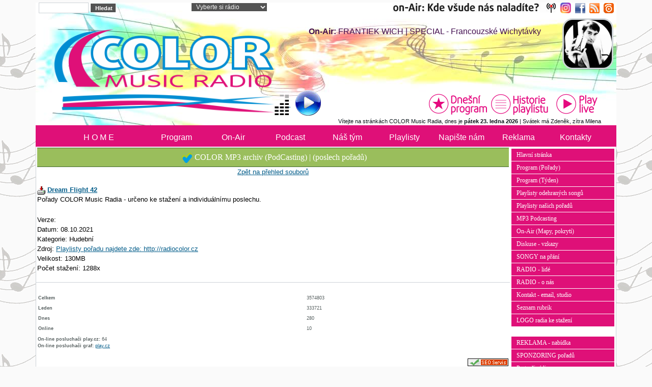

--- FILE ---
content_type: text/html; charset=UTF-8
request_url: https://radiocolor.cz/download.php?akce=detail&id_detail=1492&sekce=24
body_size: 27705
content:
<!DOCTYPE html>
<html>
<head>
    <title>COLOR Music Radio - The Best Music!</title>
    <meta http-equiv="Content-Type" content="text/html; charset=windows-1250">
    <meta name="author" content="Miroslav Pýcha">
    <meta name="category" content="COLOR Music Radio | Všechny barvy hudby">
    <meta name="description" content="Exklusivní rozhlasová stanice - Funk, Soul, R & B, World Music. Every COLOR of Music.">
    <meta name="robots" content="all,follow">
    <meta name="googlebot" content="index,follow,snippet,archive">
    <meta name="keywords" content="Funk, Soul, R´n´B, reklama, Praha, Brno, K.Vary, Liberec, Opava, Č. Budějovice, Č.Krumlov, Znojmo, DAB+">
    <meta name="robots" content="all,follow">
    <meta property="og:title" content="COLOR Music Radio - The Best Music For You!">
    <meta property="og:type" content="website" />
    <meta property="og:description" content="Nalaď si COLOR a poslouchej skvělou muziku!">
    <meta property="og:image" content="https://radiocolor.cz/image/color_logo500x500.jpg">
    <meta property="og:url" content="https://radiocolor.cz/">
    <meta name="viewport" content="width=device-width, initial-scale=1" />
    <link href="/assets/bootstrap/css/bootstrap.min.css" rel="stylesheet" />
    <link rel="stylesheet" href="image/freestyle/radiostyle2023.css?v=19" type="text/css">
    <link REL="SHORTCUT ICON" href="favicon.ico">
    <style>
        .tlacitka { height: 220px; }
        .ikony a { text-decoration: none; }
        @media (max-width: 992px) {
            .tlacitka { height: 170px; }
        }
        @media (max-width: 576px) {
            #hrajeme3 img { width:100%; height:auto; }
            .blok2-telo img { max-width: 100%; height: auto; }
            .blok3-telo img { max-width: 100%; height: auto; }
	    .blok3-telo { border: 0; margin: 0; padding: 0 3; }
	    .blok4-telo { border: 0; margin: 0; padding: 0 3; }
            .image-blok { background-image: none; width: 100%; height: auto; }
            img[align="right"] { margin-left: 0; }
        }
    </style>
</head>
<body>
    <div class="container">
        <div class="zahlavi_ row">
            <div class="col">
                <div class="row">
                    <div class="col-6 col-md-4 col-lg-3 px-0">
                        <form action="search.php" method="post" title="Vyhledávání ve všech článcích rádia">
                            &nbsp;
                            <input type="text" name="rstext" size="12" class="textpole"> <input type="submit" value=" Hledat" class="tl">
                        </form>
                    </div>
                    <div class="col-3 col-lg-2 px-0 text-center d-none d-md-block live">
                        <select class="box-white" onchange="window.open(this.options[this.selectedIndex].value, '_blank', 'width=350,height=450');">
			    <option value="">Vyberte si rádio</option>
                            <option value="/play-color.html">COLOR Radio (MP3-192k)</option>
                            <option value="/play-color256.html">COLOR Radio (MP3-256k)</option>
                            <option value="//heyradio.cz/play-hey.html">HEY Radio (MP3-192k)</option>
                            <option value="//radiosazava.cz/play-sazava.html">Rádio SÁZAVA (MP3-192k)</option>
                            <option value="//radiobox.cz/play-ethno.html">COLOR Ethno Music</option>
                            <option value="//limonadovyjoe.cz/play-joe.html">Limonádový JOE</option>
                            <option value="//radioamericana.cz/play-ameriacana.html">Radio Americana</option>
                        </select>
                    </div>
                    <div class="col-6 col-md-5 col-lg-7 px-0 text-end ikony">
                        <a title="COLOR Radio | všechny naše FM" href="showpage.php?name=on-air" class="d-none d-lg-inline pr-3">
                            <img src="image/freestyle/kde-naladite-color111.jpg" class="img-fluid" width="320" Alt="COLOR Radio - všechny naše FM"> &nbsp;
                        </a>
                        <a target="_blank" href="http://www.instagram.com/color_music_radio/">
                            <img src="image/freestyle/instagram02.png" hspace="0" vspace="0" border="0" height="21" width="21" Alt="Sleduj rádio COLOR na Instagramu" onmouseover="this.src='image/freestyle/instagram01.png'" onmouseout="this.src='image/freestyle/instagram02.png'">
                        </a>
                        <a target="_blank" href="http://www.facebook.com/ColorMusicRadio/">
                            <img src="image/freestyle/fb1.png" hspace="5" vspace="0" border="0" height="20" width="20" Alt="Sleduj rádio COLOR na facebooku" onmouseover="this.src='image/freestyle/fb2.png'" onmouseout="this.src='image/freestyle/fb1.png'">
                        </a>
                        <a href="/rss.php">
                            <img src="image/freestyle/rss1.png" border="0" hspace="0" vspace="0" height="20" width="20" Alt="RSS kanál COLOR Radia" onmouseover="this.src='image/freestyle/rss2.png'" onmouseout="this.src='image/freestyle/rss1.png'">
                        </a>
                        <a target="_blank" href="http://www.play.cz/color-music-radio/">
                            <img src="image/freestyle/play_cz1.png" height="20" width="20" border="0" hspace="5" Alt="Play.cz - COLOR Radio" onmouseover="this.src='image/freestyle/play_cz2.png'" onmouseout="this.src='image/freestyle/play_cz1.png'">
                        </a>
                    </div>
                </div>
                <div style="position:relative">
                    <div class="row" style="position:absolute;width:calc(100% + 18px)">
                        <div class="col-md-5 px-0 d-none d-lg-block">
                            <a href="/" style="position:absolute">
                                <img src="/image/freestyle/color_logo_head_2022.png" class="img-fluid logo" Alt="COLOR MUSIC RADIO - The BEST!">
                            </a>
                        </div>
                        <div id="hrajeme" class="col-12 col-lg-7 px-0"></div>
                    </div>
                </div>
                <div class="row head_2023">
                    <div class="col">
                        <div class="d-lg-none" style="white-space:nowrap">
                            <a title="Poslouchej COLOR - živé vysílání" href="javascript: OpenPlayMp3();">
                                <img src="/image/music.gif" alt="music" height="40" width="30" vspace="10">
                                <img src="/image/freestyle/play1.png" class="play" alt="play" hspace="10" vspace="10" border="0">
                            </a>
                        </div>
                    </div>
                    <div class="col-auto">
                        <div class="row d-table-row">
                            <div class="col-auto d-table-cell align-bottom">
                                <div class="d-none d-lg-block" style="white-space:nowrap">
                                    <a title="Poslouchej COLOR - živé vysílání" href="javascript: OpenPlayMp3();">
                                        <img src="/image/music.gif" alt="music" height="40" width="30" vspace="10">
                                        <img src="/image/freestyle/play1.png" class="play" alt="play" hspace="10" vspace="10" border="0">
                                    </a>
                                </div>
                            </div>
                            <div class="col d-table-cell align-bottom tlacitka">
                                <div class="row d-none d-lg-block">
                                    <div class="text-end">
                                        <a href="/dnes.php" title="Aktuální program rádia, právě teď vysíláme!"><img src="image/freestyle/dnesni_program01.png" hspace="0" vspace="0" border="0" Alt="" onmouseover="this.src='image/freestyle/dnesni_program01.png'" onmouseout="this.src='image/freestyle/dnesni_program02.png'"></a>
                                        <a href="/color-history.php" title="Historie playlistu - co jsme vysílali za poslední 3 dny"><img src="image/freestyle/historie_playlistu_01.png" hspace="0" vspace="0" border="0" Alt="" onmouseover="this.src='image/freestyle/historie_playlistu_01.png'" onmouseout="this.src='image/freestyle/historie_playlistu_02.png'"></a>
                                        <a href="javascript: OpenPlay256();" title="Klikni pro živé vysílání - play LIVE!"><img src="image/freestyle/play_live02.png" hspace="0" vspace="0" border="0" Alt="Play Live" onmouseover="this.src='image/freestyle/play_live3.png'" onmouseout="this.src='image/freestyle/play_live02.png'"></a>
                                    </div>
                                    <div class="svatek text-end">
                                        Vítejte na stránkách COLOR Music Radia, dnes je <strong>pátek&nbsp;23. ledna 2026</strong> | Svátek má Zdeněk, zítra Milena&nbsp;&nbsp;
                                    </div>
                                </div>
                            </div>
                        </div>
                    </div>
                </div>
            </div>
        </div>
        <nav class="row navbar navbar-expand-lg navbar-dark py-0">
            <div id="menu1" class="container-fluid">
                <a class="navbar-brand" href="/">
                    <img src="/image/freestyle/color_logo_head_2023mob.png" class="d-lg-none" Alt="COLOR RADIO - The Best!">
                </a>
                <button class="navbar-toggler" type="button" data-bs-toggle="collapse" data-bs-target="#main-menu" aria-controls="navbarSupportedContent" aria-expanded="false" aria-label="Toggle navigation">
                    <span class="navbar-toggler-icon"></span>
                </button>
                <div id="main-menu" class="collapse navbar-collapse">
                    <ul class="m-0">
                        <li class="nav-item"> <a title="Hlavní domovská stránka - HOME" class="" href="/">H O M E</a> </li>
                        <li class="nav-item">
                            <a title="Program radia - programové schema" href="showpage.php?name=program">Program</a>

                            <ul>
                                <li> <a title="Program podrobně, rozpis na každý den" href="showpage.php?name=program">Program dnes</a> </li>
				<li> <a title="Přehledná tabulka - týdenní rozvrh" href="showpage.php?name=tyden">Týdenní schema</a> </li>
                                <li> <a title="title="Přehled našich pořadů" href="showpage.php?name=podcast">Pořady přehled</a> </li>
                                <li> <a title="Hudební pořady - podrobné info" href="showpage.php?name=porady">Pořady podrobně</a> </li>
                                <li> <a title="Hudební speciály - hodinové výběrové sety" href="showpage.php?name=special" class="z">Hudební speciály</a> </li>
                                <li> <a title="Aktuální program, právě teď vysíláme" href="dnes.php">Aktuálně LIVE</a> </li>
                            </ul>
                        </li>
                        <li class="nav-item">
                            <a title="title=" Aktuální program - právě teď onAir" href="dnes.php">On-Air</a>
                            <ul>
                                <li> <a title="Poslouchej COLOR - živé vysílání" href="javascript: OpenPlayMp3();">Play live onAIR</a> </li>
                                <li> <a title="Jak nás naladíte - formy a způsoby poslechu" href="showpage.php?name=on-air">Pokrytí regiony</a> </li>
                                <li> <a title="Mapka pokrytí - kde nás můžete naladit na FM" href="showpage.php?name=fm_mapa">Pokrytí VKV-FM</a></li>
                                <li> <a title="Mapka pokrytí - HEY RADIO v multiplexu COLOR DAB+" href="showpage.php?name=dab">Pokrytí DAB+</a></li>
                            </ul>
                        </li>
                        <li class="nav-item">
                            <a title="Poslech pořadů, MP3 audio, Podcasting" href="showpage.php?name=podcast">Podcast</a>
                            <ul>
                                <li> <a title="Přehled našich pořadů" href="showpage.php?name=podcast">Pořady přehledně</a> </li>
                                <li> <a title="Přehled našich pořadů" href="showpage.php?name=porady">Pořady podrobně</a> </li>
                                <li> <a title="Poslech pořadů z archivu" href="download.php?sekce=9">New WAVE</a> </li>
                                <li> <a title="Poslech pořadů z archivu" href="download.php?sekce=10">Old SCHOOL</a> </li>
                                <li> <a title="Poslech pořadů z archivu" href="download.php?sekce=19">Lahůdkářství</a> </li>
                                <li> <a title="Poslech pořadů z archivu" href="download.php?sekce=18">Mix DOWN</a> </li>
                                <li> <a title="Poslech pořadů z archivu" href="download.php?sekce=17">Tropical Fever</a> </li>
                                <li> <a title="Poslech pořadů z archivu" href="download.php?sekce=11">Barevná hodina</a> </li>
                                <li> <a title="Poslech pořadů z archivu" href="download.php?sekce=22">Barevný svět</a> </li>
                                <li> <a title="Poslech pořadů z archivu" target="_blank" href="https://heyradio.cz/download.php?sekce=15">Fr. Wichytávky</a> </li>
                                <li> <a title="Poslech pořadů z archivu" href="download.php?sekce=24">Dream Flight</a> </li>
                                <li> <a title="Poslech pořadů z archivu" href="download.php?sekce=13">Taneční párty</a> </li>
                                <li> <a title="Poslech pořadů z archivu" href="download.php?sekce=1">Ostatní pořady</a> </li>
                            </ul>
                        </li>
                        <li class="nav-item">
                            <a title="Lidé z rádia, moderátoři..." href="showpage.php?name=lide">Náš tým</a>
                            <ul>
                                <li> <a title="Přehledná tabulka - lidé z rádia" href="showpage.php?name=lide">Moderátoři</a> </li>
                                <li> <a title="Moderátoři - podrobné informace" href="showpage.php?name=moderatori">Podrobnosti</a> </li>
                                <li> <a title="Informace o rádiu, hudební profil..." href="showpage.php?name=onas">Info o rádiu</a> </li>
                            </ul>
                        <li class="nav-item">
                            <a title="Historie playlistu - co jsme hráli" href="color-history.php">Playlisty</a>
                            <ul>
                                <li> <a title="Historie odehraných songů posledních 3 dnů" href="color-history.php">Odehrané songy</a> </li>
                                <li> <a title="Popis a playlisty hudebních pořadů" href="playlist-color.php">Playlisty pořadů</a> </li>

                            </ul>
                        <li class="nav-item">
                            <a title="Songy na přání, písemné vzkazy, diskuse" href="showpage.php?name=songy">Napište nám</a>
                            <ul>
                                <li> <a title="Formulář pro písničky na přání" href="showpage.php?name=songy">Napište si o song</a> </li>
                                <li> <a title="Diskuse, vzkazy do rádia, atd..." href="showpage.php?name=diskuse">Diskuse</a> </li>
                            </ul>
                        <li class="nav-item">
                            <a title="Reklamní nabídka" href="showpage.php?name=reklama">Reklama</a>
                            <ul>
                                <li> <a title="Reklamní nabídka Radia HEY" href="showpage.php?name=reklama">Nabídka reklamy</a> </li>
                                <li> <a title="Nabídka partnerství k pořadům" href="showpage.php?name=sponzoring">Sponzoring pořadů</a> </li>
                                <li> <a title="Jednoduchá prezentace Radia HEY" href="showpage.php?name=onas">Prezentace rádia</a> </li>
                            </ul>
                        <li class="nav-item"> <a title="Kontakty do rádia" href="showpage.php?name=kontakt">Kontakty</a> </li>
                        <li class="nav-item d-none d-xxl-block"> <a title="eShop Radia HEY" class="" href="https://eshop.heyradio.cz">eShop</a> </li>
                    </ul>
                </div>
            </div>
        </nav>
        <!--<div id="menu1" class="row">
            <div>
            </div>
        </div>-->
        <!--<div align="center">

            <table width="100%" border="0" align="center" cellpadding="0" cellspacing="0">
                <tr><td></td></tr>
            </table>
        </div>-->

        <div class="z"></div>
        <div></div>
        <div class="row">
            <div class="col telo">
                <div class="row">
                    <div class="col px-0"></div>
                    <div class="col-lg-auto px-0">
                        <div class="sloupec"></div>
                    </div>
                </div>
                <div class="row">
                    <div class="col px-0 order-2 order-lg-1"><div class="modryram"><div class="z">
<div class="nadpis-new"><img src="image/odrazka_2.png" height="20" width="20" hspace="5" Alt="">COLOR MP3 archiv (PodCasting) | (poslech pořadů)</div>
<p align="center" class="download-z"><a href="download.php?akce=sekce&amp;sekce=24">Zpět na přehled souborů</a></p>
<div class="download-z">
<a href="download.php?soubor=1492"><img src="image/download.gif" width="16" height="16" border="0" alt="Download..." title="Download..." /></a> <strong><a href="download.php?soubor=1492">Dream Flight 42</a></strong><br />
Pořady COLOR Music Radia - určeno ke stažení a individuálnímu poslechu.</div><br />
<div class="download-z">
Verze: <br />
Datum: 08.10.2021<br />
Kategorie: Hudební<br />
Zdroj: <a href="showpage.php?name=dreamflight">Playlisty pořadu najdete zde: http://radiocolor.cz</a><br />
Velikost: 130MB<br />
Počet stažení: 1288x<br />
</div>
<p></p>
</div></div>
<p></p>
<!-- start - blok -->
<div class="blok3-telo"><table width="95%"><tr><td  width="60%"><span class="informace"><strong>Celkem</strong></span></td><td width="40%"><span class="informace">3574803</span></td></tr>
<tr><td><span class="informace"><strong>Leden</strong></span></td><td><span class="informace">333721</span></td></tr>
<tr><td><span class="informace"><strong>Dnes</strong></span></td><td><span class="informace">280</span></td></tr>
<tr><td><span class="informace"><strong>Online</strong></span></td><td><span class="informace">10</span></td></tr>
</table></div>
<!-- konec - blok -->

<!-- start - blok -->
<div class="blok3-telo"><div id="pocitadlo"></div>
<p class="informace"><strong>On-line posluchači play.cz:</strong> <span id="posluchaci"></span><br>
<strong>On-line posluchači graf:</strong> <a target="_blank" href="http://www.play.cz/radio/color-music-radio/">play.cz</a>
</p>

<div align="right">
<a target="_blank" href="http://seo-servis.cz/source-zdrojovy-kod/13932864" title="SEO Servis, optimalizace pro vyhledávače."><img src="https://seo-servis.cz/optimised.png" alt="Seo servis optimalizace pro vyhledávače."></a> 
</div></div>
<!-- konec - blok -->

</div>
                    <div class="col-lg-auto px-0 order-1 order-lg-2">
                        <div class="sloupec"><!-- start - blok -->
<div class="blok3-telo"><div class="d-none d-md-block">
<a class="menu2" href="index.php" title="Hlavní domovská stránka">Hlavní stránka</a>

<a class="menu2" href="showpage.php?name=porady" title="Programové schema rádia">Program (Pořady)</a>

<a class="menu2" href="showpage.php?name=program" title="Týdenní programové schema">Program (Týden)</a>

<a class="menu2" href="color-history.php" title="Historie playlistu vysílání">Playlisty odehraných songů</a>

<a class="menu2" href="playlist-color.php" title="Historie playlistu vysílání">Playlisty našich pořadů</a>

<a class="menu2" href="download.php" title="MP3 Download sekce Podcastingu">MP3 Podcasting</a>

<a class="menu2" href="showpage.php?name=on-air" title="On-Air vysílání, pokrytí, kmitočty, atd...">On-Air (Mapy, pokrytí)</a>

<a class="menu2" href="showpage.php?name=diskuse" title="Diskuse, vzkazy posluchači">Diskuse - vzkazy</a>

<a class="menu2" href="showpage.php?name=songy" title="Hrajeme na přání">SONGY na přání</a>


<a class="menu2" href="showpage.php?name=lide" title="Rádio, lidé z rádia, moderátoři">RADIO - lidé</a>

<a class="menu2" href="showpage.php?name=onas" title="O nás, informace o rádiu, atd.">RADIO - o nás</a>


<a class="menu2" href="showpage.php?name=kontakt" title="Kontaktní informace - telefon, adresa...">Kontakt - email, studio</a>

<a class="menu2" href="index.php?akce=temata" title="Úplný seznam rubrik">Seznam rubrik</a>


<a class="menu2" href="showpage.php?name=logo" title="LOGO rádia ke stažení...">LOGO radia ke stažení</a>

<br>
<a class="menu2" href="showpage.php?name=reklama" title="Reklamní možnosti na rádiu COLOR">REKLAMA - nabídka</a>

<a class="menu2" href="showpage.php?name=sponzoring" title="Sponzoring pořadů na rádiu COLOR">SPONZORING pořadů</a>

<a class="menu2" href="showpage.php?name=partneri" title="Sekce partnerů">Partneři rádia</a>

<a class="menu2" href="index.php?akce=statistika" title="Žebrícek 15 nejctenejších clánku">TOP 15</a>
<a class="menu2" href="readers.php" title="Personalizace">Personalizace</a>
<a class="menu2" href="search.php" title="Rozšířené vyhledávání">Rozšíř. vyhledávání</a>
</div></div>
<!-- konec - blok -->

<!-- start - blok -->
<div class="blok4-telo"><div class="d-none d-md-block">
<a href="download.php?soubor=1683" Title="Mobilní aplikace COLOR Music RADIO ver. 2022"><img src="clanky/COLOR_Music_Radio_apk.jpg" align="center" height="200" width="200" border="0" Alt="Mobilní aplikace ke stažení"></a><br>
Mobilní aplikace QRcode</div>
</div>
<!-- konec - blok -->

</div>
                    </div>
                </div>
            </div>
        </div>
        <div align="center" class="pata">

            |&nbsp;<a class="pata" title="Hlavní domovská stránka" href="/">Home</a>&nbsp;|&nbsp;

            <a class="pata" title="Vstup do menu vysílání, program, rozpis pořadů, atd." href="showpage.php?name=program">
                Program
            </a>&nbsp;|&nbsp;

            <a class="pata" title="Vstup do menu vysílání, program, rozpis pořadů, atd." href="showpage.php?name=porady">
                Pořady
            </a>&nbsp;|&nbsp;

            <a class="pata" title="Vstup do menu hudba - hudební nabídka, atd." href="showpage.php?name=hudba">
                Hudba
            </a>&nbsp;|&nbsp;

            <a class="pata" title="Historie dnešního playlistu - co jsme dnes hráli, atd." href="playlist.php">
                PlayListy
            </a>&nbsp;|&nbsp;

            <a class="pata" title="SÁZAVA PodCasting - poslech pořadů v MP3" href="download.php">
                Mp3
            </a>&nbsp;|&nbsp;

            <a class="pata" title="Vstup do menu vysílání, program, rozpis pořadů, atd." href="showpage.php?name=on-air">
                on-Air
            </a>&nbsp;|&nbsp;

            <a class="pata" title="Vaše názory na naši hlavu..." href="showpage.php?name=diskuse">
                Diskuse
            </a>&nbsp;|&nbsp;

            <a class="pata" title="Lidé z rádia, moderátoři, atd..." href="showpage.php?name=radio">
                Radio
            </a>&nbsp;|&nbsp;

            <a class="pata" title="Lidé z rádia, moderátoři, atd..." href="showpage.php?name=lide">
                Lidé
            </a>&nbsp;|&nbsp;

            <a class="pata" title="Odkazy na www stránky našich partnerů" href="showpage.php?name=partneri">
                Partneři
            </a>&nbsp;|&nbsp;

            <a class="pata" title="Kontaktní informace, telefony, fax..." href="showpage.php?name=kontakt">
                Kontakt
            </a>&nbsp;|&nbsp;

            <a class="pata" title="RSS kanál" href="rss.php">
                Rss
            </a>&nbsp;|

            <a class="pata" title="vstup do red. systemu" target="_blank" href="/admin.php">  
                LogIn
            </a>&nbsp;|&nbsp;

        </div>
        <div align="center" class="pata">
            &copy JOE Media s.r.o. 2005 - 2023, phpRS redakční systém
        </div>
    </div>
    <br>
<!-- Misto pro banner -->
<div align="center"><div class="">

<a target="_blank" href="https://motobazar.eu/">
<img src="reklama/mb_banner.jpg" width="144" height="60" align="" class="z img-fluid"></a>

<!--<a href="https://obchod-samsung.cz/" target="_blank"> <img src="reklama/samsung-logo.png" alt="Samsung" width="165" height="60"  class="z img-fluid"></a>-->

<a href="https://macparts.cz/" target="_blank"> <img src="reklama/468x60_MCP_banner_obecny_color.jpg" alt="MacParts" width="468" height="68"  class="z img-fluid"></a>

<a href="download.php?soubor=1683" Title="Mobilní aplikace COLOR Music RADIO ver. 2022"><img src="clanky/COLOR_Music_Radio_apk.jpg" align="center" height="60" width="60" hspace="10" Alt="Mobilní aplikace ke stažení"></a>

<a target="_blank" href="http://jablotron.cz">
<img src="reklama/banner_jablotron_468x60.gif" Alt="" class="z img-fluid"></a>
</div>
</div>
<!-- Konec: Misto pro banner -->

        <br>
        <script src="/assets/jquery/jquery-3.6.1.min.js"></script>
        <script src="/assets/bootstrap/js/bootstrap.min.js"></script>
        <!--  <script src="//ajax.googleapis.com/ajax/libs/jquery/1.11.1/jquery.min.js" Type=""></script> -->
        <!--<script src="//ajax.googleapis.com/ajax/libs/jqueryui/1.11.1/jquery-ui.min.js" Type=""></script>-->
        <script src="/image/freestyle/javascript.js?v=0" type="text/javascript"></script>
        <script>
            $.get('https://api.play.cz/json/getStats/ethno/now')
              .done(function (json) { $('#posluchaci').html(json.data.listeners_live); });
            $(function () {
            	if ($('#programRadia').length) {
            		var d = new Date;
            		var den = d.getDay();
            		switch (den) {
            			case 0: $('#labelNedele button').trigger('click'); break;
            			case 1: $('#labelPondeli button').trigger('click'); break;
            			case 2: $('#labelUtery button').trigger('click'); break;
            			case 3: $('#labelStreda button').trigger('click'); break;
            			case 4: $('#labelCtvrtek button').trigger('click'); break;
            			case 5: $('#labelPatek button').trigger('click'); break;
            			case 6: $('#labelSobota button').trigger('click'); break;
            		}
            	}
            });
        </script>
</body>
</html>

--- FILE ---
content_type: text/html; charset=utf-8
request_url: https://radiocolor.cz/plugin/program-white/dnes-hrajeme.php
body_size: 375
content:
<div class="row"><div class="col-lg-auto order-lg-2"><a target="_blank" href="/dnes.php"><img src="https://www.heyradio.cz/avatary/wichytavky.jpg" class="img-fluid foto-oble" align="right"></a></div><div class="col-lg order-lg-1 onair-white" align="right" valign="top"><br><strong> On-Air:</strong> FRANTIEK WICH | SPECIAL - Francouzské Wichytávky &nbsp;</span></div></div>

--- FILE ---
content_type: text/css
request_url: https://radiocolor.cz/image/freestyle/radiostyle2023.css?v=19
body_size: 96982
content:
/* phpRS Layout Engine 2.7.0 - verze: "FreeStyle" */

body {
	background-color: #FAFAFA;
	background-image: url('./noty2.png');   
/*	background-image: url('./color_back2_10let.jpg');  */
	background-repeat: repeat;
	background-position: center top;
	font-family: "verdana","arial";
	font-size: 12px;
	color: #000000;
	margin: 5px;
}
h1 { margin-bottom: 0; }
h2 { margin-bottom: 0; }
h3 { margin-bottom: 0; }
h4 { margin-bottom: 0; }
table {	border-collapse: collapse; }

.telo {
 	background-image: url('./color_vlna-vodo_2020.png');   
	background-position: right bottom;
	background-repeat: no-repeat;
	background-color: #FFFFFF;
	border-top-width: 0px;
        border-left-width: 1px;
        border-right-width: 1px;
        border-bottom-width: 0px;
        border-style: solid;
        border-color: #CDD2D7;
}
.eshop-nadpis {
	color: #2B2B2B;
	font-family: "verdana","tahoma";
	font-size: 12px;
	font-weight: bolder;
}
.eshop {
/*	background-color: #A6A6A6;  */
	background-image: url('./eshop-back.jpg');  
	border-top-width: 0px;
        border-left-width: 30px;
        border-right-width: 30px;
        border-bottom-width: 0px;
        border-style: solid;
        border-image: url('./eshop-back.jpg');
	width: 100px;
	height: 130px;
	margin-left:auto; 
	margin-right:auto;
	left:0;
	right:0;
	position: absolute;
	transition: width 0.5s, height 0.5s;
}
.eshop:hover {
	width: 130px;
	height: 160px;
}
.eshop2 {
/*	background-color: #A6A6A6;  */
	background-image: url('./eshop-back.jpg');  
	border-top-width: 0px;
        border-left-width: 5px;
        border-right-width: 5px;
        border-bottom-width: 0px;
        border-style: solid;
        border-image: url('./eshop-back.jpg');
	width: 60px;
	height: 80px;
	margin-left:auto; 
	margin-right:auto;
	left:0;
	right:0;
	position: absolute;
	transition: width 0.5s, height 0.5s;
}
.eshop2:hover {
	width: 80px;
	height: 100px;
}
.aaa td  {
	text-align: center;
	font-size: 16px;  
}
.aaa2 td  {
	text-align: center;
	font-size: 12px; /* p�v 16px - zm�ma 25/8/2022 - zmen�en� popisk� v bloku e-shopu na home page */
}
.bbb td {
	position: relative;
	height: 130px;
}
.b2b td {
	position: relative;
	height: 80px;
}
.bb td {
	position: relative;
	height: 300px;
}
.bb td img {
	position: absolute;
	margin-left:auto; 
	margin-right:auto;
	left:0;
	right:0;
}
.b-b td {
	position: relative;
	height: 220px;
}
.b-b td img {
	position: absolute;
	margin-left:auto; 
	margin-right:auto;
	left:0;
	right:0;
}
.podcast td {
	position: relative;
	height: 150px;
}
.podcast td img {
	position: absolute;
	margin-left:auto; 
	margin-right:auto;
	left:0;
	right:0;
}
.zahlavi_ {
	width: auto;
	background-image: url('./color_zahlavi_1200x200.jpg');   
/*	background-image: url('./color_zahlavi_1200x200.jpg');   odstran�no - do�asn� k 10. narozenin�m  */
}
.head_2023 {
/*	background-image: url('./color_zahlavi_1200x200.jpg');    */
	background-repeat: no-repeat;
	background-position: center bottom;
    	background-size: 100% auto;
}
.head_a {
	width: 1200px;
	height: 152px;
	background-image: url('./sazava_head893.jpg');
}
.head_clr {
	width: 1200px;
	height: 170px;
	background-image: url('./zahlavi_sazava-clr.jpg');
}
.head_pf {
	width: 1200px;
	height: 150px;
	background-image: url('./sazava_head_pf-2014.jpg');
}
.head_pf16 {
	width: 1200px;
	height: 170px;
	background-image: url('./sazavapf2016.png');
	background-position: right bottom;
	background-repeat: no-repeat;
}
.head_zima {
	width: 900px;
	height: 150px;
	background-image: url('./head-zima2-sazava.jpg');
	background-repeat: no-repeat;
	background-position: center top;
}
.head_jaro {
	width: 900px;
	height: 150px;
	background-image: url('./head-sazava_jaro.jpg');
	background-repeat: no-repeat;
	background-position: center top;
}
.head_new {
	width: 900px;
	height: 160px;
	background-image: url('./sazava_head_back.png');
	background-repeat: no-repeat;
	background-position: center center;
}
.head_tema {
	width: 900px;
	height: 150px;
	background-image: url('./pole_sazava_head.jpg');
	background-repeat: no-repeat;
	background-position: center top;
}
.head_velikonoce {
	width: 900px;
	height: 160px;
	background-image: url('./head-sazava_velikonoce.jpg');
	background-repeat: no-repeat;
	background-position: center top;
}
.head_b {
	background-position: center top;
	background-repeat: no-repeat;
	background-image: url('./sazava-head-right.jpg');
	background-color: #FFFFFF;
}
.head_c {
	background-image: url('./sazava-head_back-right.jpg');
}
.head_d {
	width: 910px;
	border-top-width: 0px;
        border-left-width: 5px;
        border-right-width: 5px;
        border-bottom-width: 0px;
        border-style: solid;
	background-color: #FFFFFF;
        border-color: #CDD2D7;
}
.vanoce {
	background-image: url('./back-zima.jpg');
	background-position: right bottom;
	background-repeat: no-repeat;
	background-color: #FFFFFF;
	border-top-width: 0px;
        border-left-width: 1px;
        border-right-width: 1px;
        border-bottom-width: 0px;
        border-style: solid;
        border-color: #CDD2D7;
}
.vanoce2015 {
	background-image: url('./vanoce_2015.jpg');
	background-position: right bottom;
	background-repeat: no-repeat;
	background-color: #FFFFFF;
	border-top-width: 0px;
        border-left-width: 1px;
        border-right-width: 1px;
        border-bottom-width: 0px;
        border-style: solid;
        border-color: #CDD2D7;
}

/* The Modal (background) - dopln�no 22-08-2022 */
.modal {
  display: block; /* Hidden by default */
  position: fixed; /* Stay in place */
  z-index: 99; /* Sit on top */
  left: 0;
  top: 0;
  width: 100%; /* Full width */
  height: 100%; /* Full height */
  overflow: auto; /* Enable scroll if needed */
  background-color: rgb(0,0,0); /* Fallback color */
  background-color: rgba(0,0,0,0.4); /* Black w/ opacity */
}

/* Modal Content/Box */
.modal-content {
  background-color: #fefefe;
  margin: 15% auto; /* 15% from the top and centered */
  padding: 20px;
  border: 1px solid #888;
  width: 25%; /* Could be more or less, depending on screen size */
}

/* The Close Button */
.close {
  color: #aaa;
  float: right;
  font-size: 28px;
  font-weight: bold;
}

.close:hover,
.close:focus {
  color: black;
  text-decoration: none;
  cursor: pointer;
}

.player {
	background-image: url('./vlna-back_vodo_468x123.jpg');
	background-position: right bottom;
	background-repeat: no-repeat;
	background-color: #FFFFFF;
}
.song-onair {
	background-image: url('./_vlna-back_vodo_468x123.jpg');
	background-position: right top;
	background-repeat: no-repeat;
	background-color: transparent;
}
.zapati {
	width: 100%;
	color: #FFFFFF;
	text-align: center;
	background-color: #85C226;
	border-top-width: 0px;
        border-left-width: 5px;
        border-right-width: 5px;
        border-bottom-width: 0px;
        border-style: solid;
        border-color: #CDD2D7;
}
.zapati-clr {
	width: 1080px;
	color: #FFFFFF;
	text-align: center;
	background-color: #85C226;
	border-top-width: 0px;
        border-left-width: 5px;
        border-right-width: 5px;
        border-bottom-width: 0px;
        border-style: solid;
	font-weight: normal;
        border-color: #CDD2D7;
}
.cara  {
	background-color: #3B8100;
	border-style: solid; 
	border-color: #3B8100; 
	height: 0px;
}
.cara2  {
	background-color: transparent;
	border-style: dashed;
	border-color: #85C226; 
	height: 0px;
}
.cara3  {
	background-color: transparent;
	border-style: dashed; 
	border-top-width: 1px;
        border-bottom-width: 1px;
	border-color: #3B8100; 
	height: 1px;
}
.program {
/*	color: #8C868A;  */
	color: #282828;  
	margin-top: 0; 
	margin-bottom: 0;
	font-family: "verdana","tahoma";
	font-size: 11px;
	font-weight: normal;
	font-style: italic;
	text-align: justify;
}
.sponzoring {
	color: #282828;
	margin-top: 5px; 
	margin-bottom: 5px;
	font-family: "arial","tahoma";
	font-size: 11px;
	font-weight: normal;
	font-style: normal;
	padding-left: 6px;
	padding-right: 6px;
	text-align: justify;
}
.program2 {
/*	color: #3C5ACC;   */
	color: #3E3E3E;
	margin-top: 0px; 
	margin-bottom: 0px;
	padding: 3px;
	padding-left: 5px;
	font-family: "verdana","tahoma";
	font-size: 16px;
	font-weight: normal;
	font-style: normal;
	text-align: justify;
}
.program3 {
	color: #3C5ACC;
	margin-top: 0px; 
	margin-bottom: 0px;
	padding: 10px;
	font-family: "verdana","tahoma";
	font-size: 12px;
	font-weight: bolder;
	font-style: normal;
	text-align: justify;
	background-image: url('./program-blok.jpg');
	background-position: left top;
	background-repeat: no-repeat;
	width: 700px;
	height: 200px;
}
.progr-tab {
	background-color: transparent;
	padding: 10px;
	color: #3B3B3B;
	font-family: "arial","arial";
	font-size: 16px;
	font-weight: normal;
	text-align: justify;
}
.tyden-tabulka {
	padding-left: 70px;
	font-family: "arial","verdana";
	font-size: 12px;
	font-weight: normal;
	text-align: left;
}
.tabulka1 {
	color: #1E1E1E;
	background-color: #C4DBF6;
	font-family: "verdana","tahoma";
	font-size: 14px;
	font-weight: normal;
	height: 20px;
	text-align: justify;
	padding: 2px;
	padding-left: 8px;
}
.tabulka2 {
	color: #1E1E1E;
	background-color: #E0F7C9;
	font-family: "verdana","tahoma";
	font-size: 14px;
	font-weight: normal;
	height: 20px;
	text-align: justify;
	padding: 2px;
	padding-left: 8px;
}
.tabulka-programu {
	background-color: transparent;
	font-family: "tahoma","verdana";
	font-size: 14px;
	font-weight: italic;
	color: #1E1E1E;  
	text-align: left;
	border-style: solid;
        border-color: #CFCFCF;
	padding: 2px;
	padding-left: 8px;
}
.fb_a {
	background-image: url('./facebook-1.jpg');
	background-repeat: repeat;
	border:none;
}
.fb_b {
	background-image: url('./facebook-2.jpg');
	background-repeat: repeat;
        color: #B42B15;
        font-family: "arial","tahoma";
        font-size: 12px;
        font-weight: bolder;
}
.obdelnik {
/*	background-color: #454545;   */
	background-image: url('./menu_blok-grey5.jpg'); 
	background-repeat: no-repeat; 
	background-position: center bottom;
	border-top-width: 0px;
        border-left-width: 0px;
        border-right-width: 0px;
        border-bottom-width: 1px;
        border-style: solid;
        border-color: #CDD2D7;
	font-family: "tahoma","arial";
	font-size: 16px;
	font-weight: normal;
	color: #FFFFFF;
}
.tz {
	border-top-width: 0px;
        border-left-width: 0px;
        border-right-width: 0px;
        border-bottom-width: 0px;
        border-style: solid;
	border-color: #CDD2D7;
	background-color: transparent;
	font-family: "verdana","tahoma";
	font-size: 16px;
	color: #000000;
	padding-left: 15px;
	padding: 0px;
	font-weight: normal;
	text-align: justify;
}
.tabulka-head {
	border-top-width: 0px;
        border-left-width: 0px;
        border-right-width: 0px;
        border-bottom-width: 0px;
	font-family: "tahoma";
	font-size: 14px;
	color: #4400cc;
	padding-left: 0px;
	font-weight: normal;
}

/* bloky */
.blok-cely { background-color: #FCCA9C; }
.bloky_a {
	border-top-width: 1px;
        border-left-width: 0px;
        border-right-width: 0px;
        border-bottom-width: 1px;
        border-style: solid;
	border-color: #41682F;
/*	background-color: #9ABE5C;  */
	background-color: #A39EAA;  
	font-family: "verdana","tahoma";
	font-size: 16px;
	padding-left: 15px;
	padding: 10px;
	font-weight: normal;
	text-align: left;
}
.bloky_b {
	border-top-width: 1px;
        border-left-width: 0px;
        border-right-width: 0px;
        border-bottom-width: 1px;
        border-style: solid;
	border-color: #CDD2D7;
	background-color: transparent;
	font-family: "verdana","tahoma";
	font-size: 16px;
	color: #1467F4;
	padding-left: 15px;
	padding: 10px;
	font-weight: normal;
	text-align: left;
}
.bloky {
	border-top-width: 1px;
        border-left-width: 0px;
        border-right-width: 0px;
        border-bottom-width: 1px;
        border-style: solid;
/*	border-color: #41682F; */
	border-color: #CDD2D7;
	font-family: "verdana","tahoma";
	font-size: 16px;
	padding-left: 15px;
	padding: 10px;
	font-weight: normal;
	text-align: left;
}
.blok2018 {
	color: #282828;  
	background-color: #040034;
	margin-top: 1px; 
	margin-bottom: 1px;
	width: 780px;
	height: 60px;
}
.top_12 {
	width: 790px;
	height: 60px;
	color: #262626;
	font-size: 16px;
	background-image: url('./top_12.png'); 
	background-color: transparent; 
	background-position: top left; 
	background-repeat: no-repeat;
}
.blok_pf {
	border-top-width: 1px;
        border-left-width: 0px;
        border-right-width: 0px;
        border-bottom-width: 1px;
        border-style: solid;
	border-color: #CDD2D7;
	background-image: url('./pf2015-pozadi.png'); 
	background-repeat: no-repeat; 
	background-position: right top;
	background-color: transparent;
	font-family: "verdana","tahoma";
	font-size: 16px;
	color: #000000;
	padding-left: 15px;
	padding: 10px;
	font-weight: normal;
	text-align: left;
}
.nadpis-bily {
	color: #FFFFFF;
	margin-top: 0; 
	margin-bottom: 0;
	font-family: "verdana","tahoma";
	font-size: 16px;
	font-weight: normal;
	text-align: center;
}
.nadpis-tmavy {
	color: #2E2E2E;
	margin-top: 0; 
	margin-bottom: 0;
	font-family: "verdana","tahoma";
	font-size: 16px;
	font-weight: bold;
	text-align: center;
}
.nadpis-bily-prg {
	color: #FFFFFF;
	margin-top: 0; 
	margin-bottom: 0;
	font-family: "verdana","tahoma";
	font-size: 18px;
	font-weight: normal;
	text-align: center;
}
.nadpis-new {
	border-top-width: 1px;
        border-left-width: 0px;
        border-right-width: 0px;
        border-bottom-width: 1px;
        border-style: solid;
	border-color: #41682F;
	background-color: #9ABE5C;
	color: #FFFFFF;
	font-family: "verdana","tahoma";
	font-size: 16px;
	padding-left: 15px;
	padding: 6px;
	font-weight: normal;
	text-align: center;
}
.nadpis-prg_tyden {
	border-top-width: 1px;
        border-left-width: 0px;
        border-right-width: 0px;
        border-bottom-width: 1px;
        border-style: solid;
/*	background-color: #E0EBD8;  */
	background-color: #FFFFFF;
	border-color: #CDD2D7;
	font-family: "tahoma","verdana";
	font-size: 16px;
	color: #217DA4;
	padding: 5px;
	padding-left: 0px;
/*	font-weight: normal;  */
	font-weight: bolder;
	text-align: left;
	margin: 1px;
}
.nadpis-prg-tyden2 {
	border-top-width: 1px;
        border-left-width: 0px;
        border-right-width: 0px;
        border-bottom-width: 1px;
        border-style: solid;
	background-color: #CFF9ED;    
	border-color: #005F8C;
	font-family: "verdana","tahoma";
	font-size: 16px;
	color: #151515;
	padding: 4px;
	font-weight: normal;
	text-align: left;
	margin: 1px;  
}
.nadpis-prg-tyden {
	border-top-width: 1px;
        border-left-width: 0px;
        border-right-width: 0px;
        border-bottom-width: 1px;
        border-style: solid;
	background-image: url('./odrazka_2.png');
	background-position: 10px 50%; 
	background-repeat: no-repeat;
	border-color: #CDD2D7;
	font-family: "verdana","tahoma";
	font-size: 16px;
	color: #9D0B55;	
	padding: 8px;
	padding-left: 40px;
	font-weight: bolder;
	text-align: left;
}
.nadpis-historie {
/*	p�id�no dne 26/7/2021 - backround odr�ka */
	background-image: url('./odrazka_2.png');
	background-position: 10px 50%; 
	background-repeat: no-repeat;
	border-top-width: 1px;
        border-left-width: 0px;
        border-right-width: 0px;
        border-bottom-width: 1px;
        border-style: solid;
/*	background-color: #E0EBD8; */
	background-color: #FFFFFF; 
	border-color: #CDD2D7;
	font-family: "tahoma","verdana";
	font-size: 16px;
	color: #217DA4;
	padding: 5px;
	padding-left: 40px;
	font-weight: bolder;
	text-align: left;
}
.historie {
	border-top-width: 0px; 
	border-left-width: 0px; 
	border-right-width: 0px; 
	border-bottom-width: 0px; 
	border-style: double;
	border-color: #8C868A;
	padding: 6px;
/*	background-color: #E0F7C9; */
/*	background-color: #C4DBF6; zm�na barvy pozad� na b�lou dne 11/1/2019 
	background-color: #FFFFFF; zm�na barvy pozad� na transparent 26-01-2020 */
	background-color: transparent;  
	font-family: "tahoma","arial";
	font-size: 12px;
	font-weight: normal;
/*	color: #3C5ACC;  zm�na barvy p�sma dne 11/1/2019 */
	color: #3E3E3E;
	text-align: left;
	width: 98%;
	scrollbar-face-color: #E0F7C9; 
/*	scrollbar-face-color: #8AA8AD;  */
	scrollbar-shadow-color: #547633;
	scrollbar-highlight-color: #547633;
	scrollbar-3dlight-color: #EAFFD3;
	scrollbar-darkshadow-color: #EAFFD3;
	scrollbar-track-color: #E0F7C9;
	scrollbar-arrow-color: #547633;
	height: 160px;
	overflow: auto;
}
.color-history {
	border-top-width: 0px; 
	border-left-width: 0px; 
	border-right-width: 0px; 
	border-bottom-width: 0px; 
	border-style: double;
	border-color: #8C868A;
	padding: 6px;
/*	background-color: #E0F7C9; */
/*	background-color: #C4DBF6;   zm�na barvy pozad� dne 11/1/2019   */
	background-color: #FFFFFF;
	font-family: "verdana","arial";
	font-size: 18px;
	font-weight: normal;
	color: #3E3E3E;   
/*	color: #3C5ACC;     zm�na barvy p�sma dne 11/1/2019   */
	text-align: left;
	width: 98%;
	scrollbar-face-color: #E0F7C9; 
/*	scrollbar-face-color: #8AA8AD;  */
	scrollbar-shadow-color: #547633;
	scrollbar-highlight-color: #547633;
	scrollbar-3dlight-color: #EAFFD3;
	scrollbar-darkshadow-color: #EAFFD3;
	scrollbar-track-color: #E0F7C9;
	scrollbar-arrow-color: #547633;
	height: 540px;
	overflow: auto;
}
.prog_tyden {
	border-top-width: 0px; 
	border-left-width: 0px; 
	border-right-width: 0px; 
	border-bottom-width: 0px; 
	border-style: solid;
	border-color: #8C868A;
	padding: 6px;
	background-color: #E0F7C9;
	font-family: "tahoma","arial";
	font-size: 11px;
	font-weight: normal;
	color: #3C5ACC;
	text-align: left;
	width: 96%;
	scrollbar-face-color: #E0F7C9;
	scrollbar-shadow-color: #547633;
	scrollbar-highlight-color: #547633;
	scrollbar-3dlight-color: #EAFFD3;
	scrollbar-darkshadow-color: #EAFFD3;
	scrollbar-track-color: #E0F7C9;
	scrollbar-arrow-color: #547633;
	height: 100px;
	overflow: auto;
}

#slide {
	background-color: transparent;
	font-family: Verdana, Arial;
	font-size: 16px;
	font-weight: normal;
	color: #3C5ACC;
	text-align: center;
	width: 100%;
	height: 350px;
	overflow: hidden;
	border-bottom:1px solid #ccc;
	position:relative;
}

/* Slide SHOW pro COLOR! od r. 2023 */

/*#slide img { border: none; border-color: #FFFFFF; 	width: auto; height: 100%; }*/
#slide li { list-style-type: none; margin: 0; padding: 0; }
#slide ul { list-style-type: none; margin: 0; padding: 0px; }
#slide a { display: block; width: 100%; height: 350px; border: none; color: #FFFFFF; text-decoration: none;
			background-color: transparent; background-position: top left; background-repeat: no-repeat; background-size: 100% auto; }
#slide span { position: absolute; bottom:20px; display: block; width:100%; background-color: black; opacity: 0.5; }
.slide-img { border:none; width:auto; }
.slide-img1 { background-image: url('./slide-show/singlstory_slide_2026.jpg'); }
.slide-img2 { background-image: url('./slide-show/frikolora_slide2018.jpg'); }
.slide-img3 { background-image: url('./slide-show/party_slide2022.jpg'); }
.slide-img3a { background-image: url('./slide-show/chuck_diesal_slide.jpg'); }
.slide-img4 { background-image: url('./slide-show/hits-panorama_slide_2022.jpg'); }
.slide-img5 { background-image: url('./slide-show/holiday-edit-2021.jpg'); }
.slide-img6 { background-image: url('./slide-show/yessak_slide_2026.jpg'); }
.slide-img7 { background-image: url('./slide-show/deena_slide.jpg'); }
.slide-img8 { background-image: url('./slide-show/melin_slide1.jpg'); }
.slide-img8a { background-image: url('./slide-show/saxappeal_slide.jpg'); }
.slide-img9 { background-image: url('./slide-show/porady_slide.png'); }

.slide-img10 { background-image: url('./slide-show/yessak_slide_2024.jpg'); }
.slide-img11 { background-image: url('./slide-show/mixdown_slide_new.jpg'); }
.slide-img12 { background-image: url('./slide-show/menu_slide-new.jpg'); }
.slide-img13 { background-image: url('./slide-show/slideShow_2025_RomOndr(listopad).jpg'); }
.slide-img14 { background-image: url('./slide-show/dreamflight_slide.jpg'); }
.slide-img15 { background-image: url('./slide-show/elpicko_slide_2022.jpg'); }
.slide-img16 { background-image: url('./slide-show/slideShow_2025_RomOndr(JCDecaux).jpg'); }


/* p��padn� float:left; margin-top; margin-left; ... */

.on-line {
	color: #3C5ACC;
	margin-top: 0; 
	margin-bottom: 0;
	font-family: "verdana","tahoma";
	font-size: 11px;
	font-weight: normal;
	text-align: justify;
}
.svatek-plugin {
	color: #3C5ACC;
	margin-top: 0; 
	margin-bottom: 0;
	font-family: "verdana","tahoma";
	font-size: 16px;
	font-weight: normal;
	text-align: left;
}
.pf2013 {
	background-image: url('./pf2013_back.jpg');
	background-color: #5EBEE1;
	background-position: left top;
	background-repeat: no-repeat;
	width: 150px;
	height: 150px;
	color: #000000;
	margin-top: 0; 
	margin-bottom: 0;
	font-family: "arial","tahoma";
	font-size: 12px;
	font-weight: bold;
	text-align: justify;
}
.imageblok {
	background-image: url('./sazava-imageblok.jpg');
	background-position: left top;
	background-repeat: no-repeat;
	width: 720px;
	height: 220px;
	color: #8C868A;
	margin-top: 0; 
	margin-bottom: 0;
	font-family: "verdana","tahoma";
	font-size: 11px;
	font-weight: normal;
	font-style: italic;
	text-align: right;
}
.image-blok {
/*	background-image: url('./repro-vodo.jpg');
	background-position: left center;   */
	background-image: url('./on-air_color.gif');
	background-position: left bottom;  
	background-repeat: no-repeat;
	width: auto;
	height: 350px;
	color: #8C868A;
	margin-top: 0; 
	margin-bottom: 0;
	font-family: "tahoma","verdana";
	font-size: 10px;
	font-weight: normal;
	font-style: italic;
	text-align: left;
}
.vanoceblok {
	background-image: url('./sazava-vanoce.jpg');
	background-position: left top;
	background-repeat: no-repeat;
	width: 750px;
	height: 286px;
	color: #8C868A;
	margin-top: 0; 
	margin-bottom: 0;
	font-family: "verdana","tahoma";
	font-size: 11px;
	font-weight: normal;
	font-style: italic;
	text-align: right;
}
.vanoceblok2013 {
	background-image: url('./sazava-color-pf2014.jpg');
	background-position: left top;
	background-repeat: no-repeat;
	width: 700px;
	height: 286px;
	color: #8C868A;
	margin-top: 0; 
	margin-bottom: 0;
	font-family: "verdana","tahoma";
	font-size: 11px;
	font-weight: normal;
	font-style: italic;
	text-align: right;
}
.blok-programu {
/*	background-image: url('./vlna-back_vodo2.jpg'); 
	background-image: url('./vlna-back_vodo_blue.jpg'); */
	background-position: left bottom;
	background-color: transparent;
	background-repeat: no-repeat;
	width: 430px;
	/*height: 280px;*/
	padding-left: 0px;
/*	color: #3C5ACC;   zm�na barvy p�sma dne 11/1/2019  */
	color: #3E3E3E;
	margin-top: 1px; 
	margin-bottom: 0px;
	border-top-width: 0px;
        border-left-width: 0px;
        border-right-width: 0px;
        border-bottom-width: 1px;
        border-style: solid;
        border-color: #CDD2D7;
	font-family: "verdana","tahoma";
	font-size: 16px;
	font-weight: normal;
	text-align: justify;
}
.blok-programu2 {
/*	background-image: url('./vlna-back_vodo2.jpg');  */
	background-image: url('./vlna-back_vodo-blue600x250.jpg'); 
	background-position: left bottom;
	background-color: transparent;
	background-repeat: no-repeat;
	padding-left: 0px;
	color: #3C5ACC;
	margin-bottom: 0px;
	border-top-width: 1px;
        border-left-width: 1px;
        border-right-width: 1px;
        border-bottom-width: 1px;
        border-style: solid;
        border-color: #CDD2D7;
	font-family: "verdana","tahoma";
	font-size: 16px;
	font-weight: normal;
	text-align: justify;
}
.fb-like {
	width: 700px;
	padding-left: 0px;
	color: #3C5ACC;
	margin-top: 0px; 
	margin-bottom: 0px;
	border-top-width: 0px;
        border-left-width: 0px;
        border-right-width: 0px;
        border-bottom-width: 0px;
	font-family: "verdana","tahoma";
	font-size: 12px;
	font-weight: bold;
	text-align: justify;
/*	background-image: url('./sazava_body_back.jpg'); */
	/*data-href: url('.https://facebook.com/sazava/');
	data-width: 730px;
	data-action: like;
	data-show-faces: true; 
	data-share: true;
	data-layout: standard;*/
}
.fb-comments {
	margin-top: 0px; 
	margin-bottom: 0px;
	border-top-width: 0px;
        border-left-width: 0px;
        border-right-width: 0px;
        border-bottom-width: 0px;
	font-family: "verdana","tahoma";
	font-size: 10px;
	font-weight: normal;
	text-align: justify;
}
.blok1 {
	background-image: url('./menu_carka.gif');
	background-position: left top;
	background-repeat: repeat;  
}
.blok-nadpis {
	background-image: url('./menu_carka.gif');
	background-position: left top;
	background-repeat: repeat;
	padding: 3px;
	padding-left: 0px;
	color: #4D4D66;
	font-family: "tahoma","arial";
	font-size: 12px;
	font-weight: bold;
	text-align: left;
	margin: 1px;
}
.blok1-nadpis {
	background-image: url('./menu_carka.gif');
	background-position: left top;
	background-repeat: repeat;
	padding: 3px;
	padding-left: 0px;
	color: #4D4D66;
	font-family: "tahoma","arial";
	font-size: 12px;
	font-weight: bold;
	text-align: left;
	margin: 1px;
}
.blok-obr {
	background-image: url('./o-bl1.gif');
	background-position: left center;
	background-repeat: no-repeat;
}
.blok-hlava {
	background-image: url('./menu_carka.gif');
	background-position: left top;
	background-repeat: repeat;
	padding: 3px;
	padding-left: 0px;
	color: #3B8100;
	font-family: "tahoma","arial";
	font-size: 14px;
	font-weight: bold;
	text-align: left;
}
.blok-telo {
	background-color: transparent;
	padding: 3px;
	color: #000000;
	font-family: "arial","arial";
	font-size: 12px;
	font-weight: normal;
	text-align: justify;
}
.blok1-hlava {
	border-top-width: 1px;
        border-left-width: 0px;
        border-right-width: 0px;
        border-bottom-width: 1px;
        border-style: solid;
	background-color: #E0EBD8;
	border-color: #CDD2D7;
	font-family: "tahoma","verdana";
	font-size: 16px;
	color: #44A2D6;
	padding-left: 20px;
	padding: 2px;
	font-weight: normal;
	text-align: left;
}
/*.blok2-hlava {
	background-image: url('./menu_carka.gif');
	background-position: left top;
	background-repeat: repeat;
        padding: 3px;
	padding-left: 0px;
	color: #4D4D66;
	font-family: "tahoma","arial";
	font-size: 12px;
	font-weight: bold;
	text-align: left;
}*/
.blok2-hlava {
	background-image: url('./odrazka_2.png');
	background-position: 10px 50%; 
	background-repeat: no-repeat;
	border-top-width: 1px;
        border-left-width: 0px;
        border-right-width: 0px;
        border-bottom-width: 1px;
        border-style: solid;
/*	background-color: #E0EBD8;  
	background-color: #2897C5;  */
	border-color: #CDD2D7;
	font-family: "tahoma","verdana";
	font-size: 16px;
	color: #217DAF;
	padding: 5px;
	padding-left: 40px;
	font-weight: bolder;
	text-align: left;
}
/*.blok2-telo {
	padding: 3px;
	color: #0088ff;
	font-family: "arial","tahoma";
	font-size: 12px;
	font-weight: normal;
	text-align: justify;
	border-top-width: 1px;
        border-left-width: 1px;
        border-right-width: 1px;
        border-bottom-width: 1px;
        background-color: #E0F7C9;
        border-style: solid;
        border-color: #CDD2D7;
}*/
.blok2-telo {
	background-color: transparent;
	padding: 3px;
	color: #0088ff;
	font-family: "tahoma","arial";
	font-size: 12px;
	font-weight: normal;
	text-align: justify;
	border-top-width: 0px; 
	border-left-width: 0px; 
	border-right-width: 0px; 
	border-bottom-width: 0px; 
	border-style: solid;
	border-color: #3B8100;
	background-color: transparent;
        border-style: solid;
        border-color: #3B8100;
}
.blok3-hlava {
	background-color: #E2E6EF; 
	background-image: url('./blok-dekorace-c.gif');
	background-position: right top;
	background-repeat: no-repeat;
        padding: 3px;
	padding-left: 5px;
	color: #707B91;
	font-family: "Tahoma","arial";
	font-size: 12px;
	font-weight: bold;
	text-align: left;
}
.blok3-telo {
	background-color: transparent;
	padding: 3px;
	color: #000000;
	font-family: "tahoma","arial";
	font-size: 12px;
	font-weight: normal;
	text-align: justify;
	border-top-width: 0px; 
	border-left-width: 0px; 
	border-right-width: 0px; 
	border-bottom-width: 0px; 
	border-style: dashed;
	border-color: #3B8100;
	background-color: transparent;
        border-style: solid;
        border-color: #3B8100;
}
.blok4-telo {
	padding: 3px;
	color: #0088ff;
	font-family: "arial","tahoma";
	font-size: 12px;
	font-weight: normal;
	text-align: justify;
	border-top-width: 1px;
        border-left-width: 1px;
        border-right-width: 1px;
        border-bottom-width: 1px;
/*	background-image: url('./blok-dekorace-c.gif');
        background-color: #E0F7C9;   */
        border-style: solid;
        border-color: #CDD2D7;
}
.blok5-telo {
	background-color: transparent;
	padding: 3px;
	color: #000000;
	font-family: "tahoma","arial";
	font-size: 11px;
	font-weight: normal;
	text-align: justify;
	scrollbar-face-color: #E0F7C9;
	scrollbar-shadow-color: #547633;
	scrollbar-highlight-color: #547633;
	scrollbar-3dlight-color: #EAFFD3;
	scrollbar-darkshadow-color: #EAFFD3;
	scrollbar-track-color: #E0F7C9;
	scrollbar-arrow-color: #547633;
	width: 97%;
	height: 150px;
	overflow: auto;
}
#rss, ##rss2 { 
	text-align: left; 
	font-size: 14px; 
	padding-left: 10px;
	font-family: Verdana, Arial, Helvetica, sans-serif; 
}
#rss .rss-item, #rss2 .rss-item { clear:left; }
#rss .item-date, #rss2 .item-date { float:left; width:auto; color:gray; background-color: #F3F3F3; font-size:.9em; }
#rss .item-title, #rss2 .item-title { float:left; width:auto;  }

/* Menu roleta 12/2019 */
#menu1 > div { background:transparent; position:relative; z-index:10; }
#menu1 > div ul { float:left;width:auto;margin:0;padding:0; }
#menu1 > div > ul > li { text-align:center; }
#menu1 a { color: #ffffff; font-weight: normal; text-decoration: none; font-size: 16px; font-family: Arial, Helvetica, sans-serif; }
#menu1 a:hover { text-decoration: none; }
#menu1 >div>ul>li:first-child { width: 192px; text-align: center; }
#menu1 ul li ul { display: none; }
#menu1 ul li { float: left; list-style: none; width: 112px; height: 42px; background: #DF1078; padding-top: 12px; border-right: 0px solid white; }
#menu1 ul li:hover { background: #4E504F; text-decoration: none; }
#menu1 ul ul { margin-top: 6px; }
#menu1 ul li:hover > ul { display: block; position:relative; z-index:11; }
#menu1 ul li ul li { background: #DF94B9; width: 145px; padding-left: 15px; text-align: left; }
#menu1 ul li ul li:hover { background: #797979; }

.menu_a {
	background-image: url('./lista1.jpg');
	background-repeat: repeat;
	font-family: "arial","tahoma";
        font-size: 16px;
	border:none;
}
.menu_b {
	background-image: url('./lista2.jpg');
	background-repeat: repeat;
        color: #B42B15;
        font-family: "arial","tahoma";
        font-size: 16px;
        font-weight: bolder;
}
.alias-o1 {
	background-color: #F3D9D8;
	padding: 4px;
	color: #000000;
	font-family: "arial","tahoma";
	font-size: 12px;
	font-weight: normal;
	text-align: justify;
	width: 100%;
	height: 500px;
	overflow: auto;
}
.alias-o2 {
	background-color: #D3D3D3;
	padding: 4px;
	color: #000000;
	font-family: "arial","tahoma";
	font-size: 12px;
	font-weight: normal;
	text-align: justify;
	width: 100%;
	height: 500px;
	overflow: auto;
}
.alias-o3 {
	background-color: #F6E7D2;
	padding: 4px;
	color: #000000;
	font-family: "arial","tahoma";
	font-size: 12px;
	font-weight: normal;
	text-align: justify;
	width: 100%;
	height: 500px;
	overflow: auto;
}
.alias-o4 {
	background-color: #DAE7ED;
	padding: 4px;
	color: #000000;
	font-family: "arial","tahoma";
	font-size: 12px;
	font-weight: normal;
	text-align: justify;
	width: 100%;
	height: 500px;
	overflow: auto;
}
.alias-o5 {
	background-color: #E4FFD3;
	padding: 4px;
	color: #000000;
	font-family: "arial","tahoma";
	font-size: 12px;
	font-weight: normal;
	text-align: justify;
	width: 100%;
	height: 500px;
	overflow: auto;
}
.ouska1 {
	 
	font-weight: bolder;
	color: #000000;
	height: 23px;
	background-image: url('./ou1.jpg');
	text-decoration: underline;
	padding: 0px;
	margin: 0px 0;
	border: none;
	font-size: 14px;
	text-align: center;
}
.ouska2 {
	 
	font-weight: bolder;
	color: #000000;
	height: 23px;
	background-image: url('./ou2.jpg');
	text-decoration: underline;
	padding: 0px;
	margin: 0px 0;
	border: none;
	font-size: 14px;
	text-align: center;
}
.ouska3 {
	 
	font-weight: bolder;
	color: #000000;
	height: 23px;
	background-image: url('./ou3.jpg');
	text-decoration: underline;
	padding: 0px;
	margin: 0px 0;
	border: none;
	font-size: 14px;
	text-align: center;
}
.ouska4 {
	 
	font-weight: bolder;
	color: #000000;
	height: 23px;
	background-image: url('./ou4.jpg');
	text-decoration: underline;
	padding: 0px;
	margin: 0px 0;
	border: none;
	font-size: 14px;
	text-align: center;
}
.ouska5 {
	 
	font-weight: bolder;
	color: #000000;
	height: 23px;
	background-image: url('./ou5.jpg');
	text-decoration: underline;
	padding: 0px;
	margin: 0px 0;
	border: none;
	font-size: 14px;
	text-align: center;
}
.ouska01 {
	font-weight: bolder;
	color: #000000;
	height: 23px;
	background-image: url('./ou01.jpg');
	text-decoration: underline;
/*	padding: 3px;  */
	padding: 0;
	margin: 0;
	border: none;
	font-size: 14px;
	text-align: center;
}
.ouska02 {
	font-weight: bolder;
	color: #000000;
	height: 23px;
	background-image: url('./ou02.jpg');
	text-decoration: underline;
/*	padding: 3px;   */
	padding: 0px;
	margin: 0px 0;
	border: none;
	font-size: 14px;
	text-align: center;
}

/* hyperlinky */
a { font-size: 100%; font-style: normal; text-decoration: underline; }
a:link { color: #035D8A; }
a:visited { color: #035D8A; }
a:hover { color: #3B8100; }
a:active { color: #035D8A; }
a.clanek:link { color: #0E2A4B; text-decoration: none; }
a.clanek:visited { color: #1E4300; text-decoration: none; }
a.clanek:hover { color: #526AAB; text-decoration: underline; }
a.clanek:active { color: #425B7D; text-decoration: none; text-align: left; }
a.lista:link { color: #FFFFFF; text-decoration: underline; }
a.lista:visited { color: #FFFFFF; text-decoration: underline; }
a.lista:hover { color: #000000; text-decoration: underline; }
a.lista:active { color: #FFFFFF; text-decoration: underline; }
a.lista2:link { color: #FFFFFF; text-decoration: none; }
a.lista2:visited { color: #FFFFFF; text-decoration: none; }
a.lista2:hover { color: #000000; text-decoration: underline; font-weight: bold; }
a.lista2:active { color: #FFFFFF; text-decoration: none; }
a.menu-prg:link { display: block; color: #7E7E7E; text-decoration: none; }
a.menu-prg:visited { color: #7E7E7E; text-decoration: none; }
a.menu-prg:hover { display: block; font-weight: normal; color: #FFFFFF; padding: 1px; background-color: #85C226; text-decoration: underline; text-align: center; margin: 0px 0; border: none; font-size: 13px; }
a.menu-prg:active { color: #FFFFFF; text-decoration: none; }
a.menu2:link, a.menu2:visited { display: block; font-weight: normal; color: #FFFFFF; background: #DF1078; text-decoration: none; padding: 3px; padding-left: 10px; margin: 1px 0; border: none; font-size: 12px; font-family: "verdana","tahoma"; }
a.menu2:hover { display: block; color: #002E5B; background: #C6C6C6; text-decoration: none; padding: 3px; padding-left: 10px; margin: 1px 0; font-size: 12px; font-family: "verdana", "sans-serif","tahoma"; }
a.ouska01:link, a.ouska01:visited { display: block; font-weight: normal; color: #FFFFFF; background-image: url('./ou02.jpg'); text-decoration: none; padding: 2px; padding-left: 10px; margin: 1px 0; border: none; font-size: 12px; font-family: "verdana","tahoma"; }
a.ouska01:hover { display: block; color: #002E5B; background-image: url('./ou02.jpg'); text-decoration: none; padding: 2px; padding-left: 10px; margin: 1px 0; font-size: 12px; font-family: "sans-serif","tahoma"; }
a.menu2018:link, a.menu2018:visited { display: block; font-weight: 300; color: #FFFFFF; background: #DF1078; text-decoration: none; padding: 12px; padding-left: 10px; margin: 1px 0; border: none; font-size: 18px; font-family: "sans-serif","tahoma"; }
a.menu2018:hover { display: block; color: #DFDFDF; background: #434343; text-decoration: underline; padding: 12px; padding-left: 10px; margin: 1px 0; font-size: 18px; font-family: "tahoma","tahoma"; }
a.live:link { color: #E37B1C; text-decoration: underline; }
a.live:visited { color: #E37B1C; text-decoration: underline; }
a.live:hover { color: #FF0000; text-decoration: underline; }
a.live:active { color: #E37B1C; text-decoration: underline; }
a.pata:link { color: #858585; text-decoration: none; }
a.pata:visited { color: #858585; text-decoration: none; }
a.pata:hover { color: #030303; text-decoration: underline; }
a.pata:active { color: #858585; text-decoration: none; }
div.tyden.z7 a {text-decoration: underline; text-align: center; margin: 0; padding: 8px; border: none; font-size: 12px; display: block; font-weight: bolder; } 
div.tyden.z7 a:hover {text-decoration: none; }
/*
a.tab:link, a.tab:visited { display: block; font-weight: bolder; color: #FFFFFF; padding: 8px; background-color: #717171; text-decoration: underline; text-align: center; margin: 0px 0; border: none; font-size: 12px; }
a.tab:hover { display: block; color: #232323; background-color: #5F5F5F; text-decoration: none; margin: 0px 0; }
a.tab1:link, a.tab1:visited { display: block; font-weight: bolder; color: #232323; padding: 8px; background-color: #C2C286; text-decoration: underline; text-align: center; margin: 0px 0; border: none; font-size: 12px; }
a.tab1:hover { display: block; color: #FFFFFF; background-color: #7B7B55; text-decoration: none; margin: 0px 0; }
a.tab2:link, a.tab2:visited { display: block; font-weight: bolder; color: #FFFFFF; padding: 8px; background-color: #6B6A6A; text-decoration: underline; text-align: center; margin: 0px 0; border: none; font-size: 12px; }
a.tab2:hover { display: block; color: #444D55; background-color: #9D9C9C; text-decoration: none; margin: 0px 0; }
a.tab3:link, a.tab3:visited { display: block; font-weight: bolder; color: #000000; padding: 8px; background-color: #AE7373; text-decoration: underline; text-align: center; margin: 0px 0; border: none; font-size: 12px; }
a.tab3:hover { display: block; color: #FFFFFF; background-color: #530000; text-decoration: none; margin: 0px 0; }
a.tab4:link, a.tab4:visited { display: block; font-weight: bolder; color: #000000; padding: 8px; background-color: #8C8C56; text-decoration: underline; text-align: center; margin: 0px 0; border: none; font-size: 12px; }
a.tab4:hover { display: block; color: #FFFFFF; background-color: #3E3E26; text-decoration: none; margin: 0px 0; }
a.tab5:link, a.tab5:visited { display: block; font-weight: bolder; color: #232323; padding: 8px; background-color: #BCC9E9; text-decoration: underline; text-align: center; margin: 0px 0; border: none; font-size: 12px; }
a.tab5:hover { display: block; color: #FFFFFF; background-color: #556E65; text-decoration: none; margin: 0px 0; }
a.tab6:link, a.tab6:visited { display: block; font-weight: bolder; color: #FFFFFF; padding: 8px; background-color: #505669; text-decoration: underline; text-align: center; margin: 0px 0; border: none; font-size: 12px; }
a.tab6:hover { display: block; color: #444D55; background-color: #ADACAC; text-decoration: none; margin: 0px 0; }
a.tab7:link, a.tab7:visited { display: block; font-weight: bolder; color: #FFFFFF; padding: 8px; background-color: #849F24; text-decoration: underline; text-align: center; margin: 0px 0; border: none; font-size: 12px; }
a.tab7:hover { display: block; color: #444D55; background-color: #E0F7C9; text-decoration: none; margin: 0px 0; }
a.tab8:link, a.tab8:visited { display: block; font-weight: bolder; color: #FFFFFF; padding: 8px; /*	background-color: #849F24;  */ background-color: #3B3B3B; text-decoration: underline; text-align: center; margin: 0px 0; border: none; font-size: 12px; }
a.tab8:hover { display: block; color: #444D55; background-color: #E0F7C9; text-decoration: none; margin: 0px 0; }
a.tab9:link, a.tab9:visited { display: block; font-weight: bolder; color: #FFFFFF; padding: 8px; background-color: #324575; text-decoration: underline; text-align: center; margin: 0px 0; border: none; font-size: 12px; }
a.tab9:hover { display: block; color: #444D55; background-color: #55C7A3; text-decoration: none; margin: 0px 0; }
a.tab10:link, a.tab10:visited { display: block; font-weight: bolder; color: #232323; padding: 8px; background-color: #94BFAF; text-decoration: underline; font-family: "arial","arial"; text-align: center; margin: 0px 0; border: none; font-size: 12px; }
a.tab10:hover { display: block; color: #FFFFFF; background-color: #43564F; font-family: "arial","arial"; text-decoration: none; margin: 0px 0; }
a.tab11:link, a.tab11:visited { display: block; font-weight: bolder; color: #FFFFFF; padding: 8px; background-color: #545437; text-decoration: underline; text-align: center; margin: 0px 0; border: none; font-size: 12px; }
a.tab11:hover { display: block; color: #231818; background-color: #C6C6A9; text-decoration: none; margin: 0px 0; }
a.tab12:link, a.tab12:visited { display: block; font-weight: bolder; color: #FFFFFF; padding: 8px; background-color: #432B3F; text-decoration: underline; text-align: center; margin: 0px 0; border: none; font-size: 12px; }
a.tab12:hover { display: block; color: #231818; background-color: #986B90; text-decoration: none; margin: 0px 0; }
a.tab13:link, a.tab13:visited { display: block; font-weight: bolder; color: #FFFFFF; padding: 8px; background-color: #4B4B4B; text-decoration: underline; text-align: center; margin: 0px 0; border: none; font-size: 12px; }
a.tab13:hover { display: block; color: #231818; background-color: #797979; text-decoration: none; margin: 0px 0; }
a.tab3a:link, a.tab3a:visited { display: block; font-weight: bolder; color: #FFFFFF; padding: 8px; /*	background-color: #485614;     */ background-color: #526646; text-decoration: underline; text-align: center; margin: 0px 0; border: none; font-size: 12px; }
a.tab3a:hover { display: block; color: #231818; background-color: #A3C42D; text-decoration: none; margin: 0px 0; }
*/
A.tab:link, A.tab:visited {
	display: block;
	font-weight: bolder;
	color: #444D55;
	background-color: #E0F7C9;
}
A.tab:hover {
	display: block;
	color: #FFFFFF;
	background-color: #85C226;
	margin: 0px 0;
}
A.tab1:link, A.tab1:visited {
	display: block;
	font-weight: bolder;
	color: #444D55;
	padding: 8px;
	background-color: #F4C38E;
	text-decoration: underline;
	text-align: center;
	margin: 0px 0;
	border: none;
	font-size: 11px;
}
A.tab1:hover {
	display: block;
	color: #FFFFFF;
	background-color: #F49126;
	text-decoration: none;
	margin: 0px 0;
}
A.tab2:link, A.tab2:visited {
	display: block;
	font-weight: bolder;
	color: #FFFFFF;
	padding: 8px;
	background-color: #3E3D3D;
	text-decoration: underline;
	text-align: center;
	margin: 0px 0;
	border: none;
	font-size: 11px;
}
A.tab2:hover {
	display: block;
	color: #444D55;
	background-color: #9D9C9C;
	text-decoration: none;
	margin: 0px 0;
}
A.tab3:link, A.tab3:visited {
	display: block;
	font-weight: bolder;
	color: #444D55;
	padding: 8px;
	background-color: #E8A8EE;
	text-decoration: underline;
	text-align: center;
	margin: 0px 0;
	border: none;
	font-size: 11px;
}
A.tab3:hover {
	display: block;
	color: #FFFFFF;
	background-color: #B744C1;
	text-decoration: none;
	margin: 0px 0;
}
A.tab3a:link, A.tab3a:visited {
	display: block;
	font-weight: bolder;
	color: #FFFFFF;
	padding: 8px;
	background-color: #526646;
	text-decoration: underline;
	text-align: center;
	margin: 0px 0;
	border: none;
	font-size: 12px;
}
A.tab3a:hover {
	display: block;
	color: #231818;
	background-color: #A3C42D;
	text-decoration: none;
	margin: 0px 0;
}
A.tab4:link, A.tab4:visited {
	display: block;
	font-weight: bolder;
	color: #444D55;
	padding: 8px;
/*	background-color: #DEDE18;   */
	background-color: #DDB4B2;
	text-decoration: underline;
	text-align: center;
	margin: 0px 0;
	border: none;
	font-size: 11px;
}
A.tab4:hover {
	display: block;
	color: #FFFFFF;
/*	background-color: #A6A600;   */
	background-color: #B96F6D;
	text-decoration: none;
	margin: 0px 0;
}
A.tab5:link, A.tab5:visited {
	display: block;
	font-weight: bolder;
	color: #444D55;
	padding: 8px;
/*	background-color: #52FBFF;  */
	background-color: #7BC4D1;
	text-decoration: underline;
	text-align: center;
	margin: 0px 0;
	border: none;
	font-size: 11px;
}
A.tab5:hover {
	display: block;
	color: #FFFFFF;
	background-color: #29A3E2;   
/*	background-color: #7BC4D1;   */
	text-decoration: none;
	margin: 0px 0;
}
A.tab6:link, A.tab6:visited {
	display: block;
	font-weight: bolder;
	color: #FFFFFF;
	padding: 8px;
	background-color: #29A3E2;
	text-decoration: underline;
	text-align: center;
	margin: 0px 0;
	border: none;
	font-size: 11px;
}
A.tab6:hover {
	display: block;
	color: #444D55;
	background-color: #6FE9FF;
	text-decoration: none;
	margin: 0px 0;
}
A.tab7:link, A.tab7:visited {
	display: block;
	font-weight: bolder;
	color: #FFFFFF;
	padding: 8px;
	background-color: #7D7D12;
	text-decoration: underline;
	text-align: center;
	margin: 0px 0;
	border: none;
	font-size: 11px;
}
A.tab7:hover {
	display: block;
	color: #444D55;
	background-color: #E0F7C9;
	text-decoration: none;
	margin: 0px 0;
}
A.tab8:link, A.tab8:visited {
	display: block;
	font-weight: bolder;
	color: #FFFFFF;
	padding: 8px;
	background-color: #849F24;
	text-decoration: underline;
	text-align: center;
	margin: 0px 0;
	border: none;
	font-size: 11px;
}
A.tab8:hover {
	display: block;
	color: #444D55;
	background-color: #E0F7C9;
	text-decoration: none;
	margin: 0px 0;
}
A.tab9:link, A.tab9:visited {
	display: block;
	font-weight: bolder;
	color: #FFFFFF;
	padding: 8px;
	background-color: #6B6A6A;
	text-decoration: underline;
	text-align: center;
	margin: 0px 0;
	border: none;
	font-size: 11px;
}
A.tab9:hover {
	display: block;
	color: #444D55;
/*	background-color: #E0F7C9;  */
	background-color: #BAB9B9;  
	text-decoration: none;
	margin: 0px 0;
}
A.tab10:link, A.tab10:visited {
	display: block;
	font-weight: bolder;
	color: #FFFFFF;
	padding: 8px;
/*	background-color: #2A2FC7;   */
	background-color: #7C3F48;
	text-decoration: underline;
	text-align: center;
	margin: 0px 0;
	border: none;
	font-size: 11px;
}
A.tab10:hover {
	display: block;
	color: #444D55;
	background-color: #D6B2B7;  
/*	background-color: #9973E1;  */
	text-decoration: none;
	margin: 0px 0;
}
A.tab11:link, A.tab11:visited {
	display: block;
	font-weight: bolder;
	color: #FFFFFF;
	padding: 8px;
 	background-color: #3F2F5C;  
/*	background-color: #144D73;  */
	text-decoration: underline;
	text-align: center;
	margin: 0px 0;
	border: none;
	font-size: 11px;
}
A.tab11:hover {
	display: block;
	color: #444D55;
	background-color: #A7A0B4;
	text-decoration: none;
	margin: 0px 0;
}
A.tab12:link, A.tab12:visited {
	display: block;
	font-weight: bolder;
	color: #FFFFFF;
	padding: 8px;
/*	background-color: #84136B;  */
	background-color: #A06794;
	text-decoration: underline;
	text-align: center;
	margin: 0px 0;
	border: none;
	font-size: 11px;
}
A.tab12:hover {
	display: block;
	color: #444D55;
	background-color: #D7AACD;
	text-decoration: none;
	margin: 0px 0;
}
A.tab13:link, A.tab13:visited {
	display: block;
	font-weight: bolder;
	color: #FFFFFF;
	padding: 8px;
	background-color: #367E67;
	text-decoration: underline;
	text-align: center;
	margin: 0px 0;
	border: none;
	font-size: 11px;
}
A.tab13:hover {
	display: block;
	color: #444D55;
	background-color: #86CEB7;
	text-decoration: none;
	margin: 0px 0;
}
A.tab14:link, A.tab14:visited {
	display: block;
	font-weight: bolder;
	color: #FFFFFF;
	padding: 8px;
/*	background-color: #DB3C00;   */
	background-color: #AE6257;
	text-decoration: underline;
	text-align: center;
	margin: 0px 0;
	border: none;
	font-size: 11px;
}
A.tab14:hover {
	display: block;
	color: #444D55;
	background-color: #FFA86C;
	text-decoration: none;
	margin: 0px 0;
}
A.tab15:link, A.tab15:visited {
	display: block;
	font-weight: bolder;
	color: #FFFFFF;
	padding: 8px;
/*	background-color: #085E85;   */
	background-color: #507586;
	text-decoration: underline;
	text-align: center;
	margin: 0px 0;
	border: none;
	font-size: 11px;
}
A.tab15:hover {
	display: block;
	color: #444D55;
	background-color: #88ADBE;
	text-decoration: none;
	margin: 0px 0;
}
A.tab16:link, A.tab16:visited {
	display: block;
	font-weight: bolder;
	color: #444D55;
	padding: 8px;
	background-color: #E0F7C9;   
	text-decoration: underline;
	text-align: center;
	margin: 0px 0;
	border: none;
	font-size: 11px;
}
A.tab16:hover {
	display: block;
	color: #FFFFFF;
	background-color: #85C226;
	text-decoration: none;
	margin: 0px 0;
}
a.tab17:link, a.tab14:visited { 
	display: block; 
	font-weight: bolder; 
	color: #3B3B3B; 
	padding: 8px; 
	background-color: #AEAE9E; 
	text-decoration: underline; 
	text-align: center; 
	margin: 0px 0; 
	border: none; 
	font-size: 11px; 
}

a.tab17:hover { 
	display: block; 
	color: #FFFFFF; 
	background-color: #3B3B3B; 
	text-decoration: none; 
	margin: 0px 0; 
}

a.ouska:link, a.ouska:visited { font-weight: bolder; color: #B94954; height: 25px; width: 100%; background-image: url('./ou1.jpg'); text-decoration: none; padding: 5px; margin: 0px 0; border: none; font-size: 13px; text-align: center; }
a.ouska:hover { color: #5B5F62; background-image: url('./ou1.jpg'); text-decoration: none; padding: 4px; margin: 0px 0; text-align: center; }
a.ou:link, a.ou:visited { font-weight: bolder; color: #000000; height: 23px; background-image: url('./ou2.jpg'); text-decoration: underline; padding: 4px; margin: 0px 0; border: none; font-size: 13px; text-align: center; }
a.ou:hover { color: #5B5F62; background-image: url('./ou1.jpg'); text-decoration: none; padding: 4px; margin: 0px 0; text-align: center; }
a.menu:link, a.menu:visited { display: block; font-weight: normal; color: #FFFFFF; background-image: url('./lista1.jpg'); text-decoration: none; padding: 6px; margin: 0px 0; border: none; font-size: 16px; }
a.menu:hover { display: block; color: #221E22; background-image: url('./lista2.jpg'); text-decoration: none; padding: 6px; margin: 0px 0; font-size: 16px; }
a.menu18:link, a.menu18:visited { display: block; font-weight: normal; color: #FFFFFF; background-image: url('./lista1.jpg'); text-decoration: none; padding: 6px; margin: 3px 0; border: none; font-size: 16px; }
a.menu18:hover { display: block; color: #221E22; background-image: url('./lista2.jpg'); text-decoration: none; padding: 6px; margin: 3px 0; font-size: 16px; }
a.menu-on:link, a.menu-on:visited { display: block; font-weight: bolder; color: #fff; background-image: url('./menu-on.jpg'); text-decoration: none; padding: 4px; margin: 1px 0; border: none; font-size: 13px; }
a.menu-on:hover { display: block; color: #fff; background-image: url('./menu-off.jpg'); text-decoration: none; padding: 4px; margin: 1px 0; }

a.prog01:link, a.prog01:visited { 
	display: block; 
	font-weight: normal; 
	color: #3E3E3E; 
	padding: 5px; 
/*	background-color: #DEDEDE; */
	background-color: #E6E6E6;
	text-decoration: underline; 
	text-align: left; 
	margin: 0px 0; 
	border: none; 
	font-size: 14px; 
}
a.prog01:hover { 
	display: block; 
	color: #231818; 
/*	background-color: #8693B3;    */
	background-color: #D7D7D7;
	text-decoration: none; 
	margin: 0px 0; 
}
a.prog02:link, a.prog02:visited { 
	display: block; 
	font-weight: normal; 
	color: #3E3E3E; 
	padding: 5px; 
/*	background-color: #C9D6F6;   */ 
	background-color: #F3F3F3;
	text-decoration: underline; 
	text-align: left; 
	margin: 0px 0; 
	border: none; 
	font-size: 14px; 
}
a.prog02:hover { 
	display: block; 
	color: #231818; 
/*	background-color: #818181;    */
	background-color: #D7D7D7;
	text-decoration: none; 
	margin: 0px 0; 
}
/* zakladni styly */

.lista2 {
        color: #FFFFFF;
        font-family: "tahoma","arial";
        font-size: 16px;
        font-weight: normal;
}
.lista {
        color: #FFFFFF;
		padding: 3px;
        font-family: "arial","tahoma";
        font-size: 16px;
}
.menu {
        color: #FFFFFF;
        font-family: "arial","tahoma";
        font-size: 16px;
        font-weight: normal;
}
.menu-on {
        color: #FFFFFF;
		background-image: url('./ou1.jpg');
        font-family: "arial","tahoma";
        font-size: 11px;
        font-weight: normal;
}
.nadpis-alias {
	color: #443355;
	text-decoration: none;
	font-family: "verdana","arial";
	font-weight: bold;
 	font-size: 15px;
}
.nadpis-alias-lite {
	border-top-width: 1px;
        border-left-width: 0px;
        border-right-width: 0px;
        border-bottom-width: 1px;
        border-style: solid;
	border-color: #41682F;
	font-family: "verdana","tahoma";
	color: #1E1E1E; 
	font-weight: normal;
	font-size: 16px;
	padding-left: 8px;
        background-color: transparent;
	margin: 3px;
	text-align: left;
}
.nadp-alias1 {
	color: #6F6F88;
	text-decoration: none;
	font-family: "verdana","arial";
	font-weight: bold;
	text-align: center;
	font-size: 14px;
}
.nadp-alias2 {
	color: #2B2B2B;
	text-decoration: none;
	font-family: "verdana","arial";
	font-weight: bold;
	font-size: 13px;
}
.nadpis {
	color: #6F6F88;
	text-decoration: underline;
	font-family: "verdana","arial";
	font-weight: bold;
	text-align: center;
	font-size: 14px;
}
.nadpis-blok {
	color: #FFFFFF;
	font-family: "tahoma","arial";
	font-weight: normal;
	font-size: 16px;
	text-decoration: none;
        background-color: transparent;
	margin: 0px;
}
.nadpis-bily2 {
	color: #FFFFFF;
	text-decoration: underline;
	font-family: "verdana","arial";
	font-weight: normal;
	text-align: center;
	font-size: 14px;
}
.nadpis-bily3 {
	color: #FFFFFF;
	text-decoration: none;
	font-family: "verdana","arial";
	font-weight: normal;
	text-align: center;
	font-size: 16px;
}
.podnadpis {
	color: #000000;
	font-family: "verdana","arial";
	text-align: center;
	font-size: 13px;
}
.live {
	color: #E37B1C;
	font-family: "tahoma","arial";
	text-align: center;
	font-size: 11px;
}
.prg {
	color: #000000;
/*	background-color:#85C226;   */
	background-color:#95C12B;
	font-family: "tahoma","arial";
	font-size: 11px;
	font-weight: bolder;
	padding-left: 5px;
}
.prog {
	color: #000000;
	background-color:#E0F7C9;
	font-family: "tahoma","arial";
	font-size: 11px;
	font-weight: normal;
	padding-left: 5px;
}
.prog2 {
	color: #000000;
	background-color:#C9D6F6;
	font-family: "tahoma","arial";
	font-size: 11px;
	font-weight: normal;
	padding-left: 5px;
}
.prog_dnes {
	border-top-width: 1px;
        border-left-width: 0px;
        border-right-width: 0px;
        border-bottom-width: 1px;
        border-style: solid;
	border-color: #CDD2D7;
	color: #2E3338;
/*	background-color:#85C226;   
	background-color:#95C12B;  */
	background-color:transparent;
	font-family: "tahoma","arial";
	font-size: 16px;
	font-weight: bolder;
	padding-left: 4px;
	padding: 5px;
	vertical-align: middle;
}
.prog01 {
	color: #000000;
/*	background-color:#E0F7C9;   zm�na barvy poza� dn 11/1/2019    */
	background-color:#E6E6E6;
	font-family: "tahoma","arial";
	font-size: 14px; 
	font-weight: normal;
	padding-left: 4px;
	padding: 1px;
}
.prog02 {
	color: #000000;
/*	background-color:#C9D6F6;    */
	background-color: #F3F3F3;
	font-family: "tahoma","arial";
	font-size: 14px;
	font-weight: normal;
	padding-left: 4px;
	padding: 1px;
}
.prog-den {
	color: #000000;
	background-color:#E0F7C9;
	font-family: "tahoma","arial";
	font-size: 14px;
	font-weight: normal;
	padding-left: 5px;
}
.prog2-den {
	color: #000000;
	background-color:#C9D6F6;
	font-family: "tahoma","arial";
	font-size: 14px;
	font-weight: normal;
	padding-left: 5px;
}
.brzy {
/*      color: #0078C1;    */
	color: #3E3E3E;
	background-color:#BCC9E9;
        font-family: "tahoma","arial";
        font-size: 14px;
        font-weight: normal;
	padding-left: 5px;
	vertical-align: middle;
}
.rano {
        color: #3E3E3E;
	background-color:#DAE1F3;
        font-family: "tahoma","arial";
        font-size: 14px;
        font-weight: normal;
	padding-left: 5px;
	vertical-align: middle;
}
.rano2 {
        color: #3E3E3E;
	background-color:#BCE9E8;
        font-family: "tahoma","arial";
        font-size: 14px;
        font-weight: normal;
	padding-left: 5px;
	vertical-align: middle;
}
.rano3 {
        color: #3E3E3E;
/*	background-color:#84DAB6;   */
	background-color: #90CFB9;
        font-family: "tahoma","arial";
        font-size: 14px;
        font-weight: normal;
	padding-left: 5px;
	vertical-align: middle;
}
.dopol {
        color: #3E3E3E;
/*	background-color: #E8E8AC;    */
	background-color: #94BFAF;
        font-family: "tahoma","arial";
        font-size: 14px;
        font-weight: normal;
	padding-left: 5px;
	vertical-align: middle;
}
.poledne {
        color: #3E3E3E;
/*	background-color:#C8C802;    zm�na barvy pozad� dne 11/01/2019    */
	background-color: #C2C286;
        font-family: "tahoma","arial";
        font-size: 14px;
        font-weight: normal;
	padding-left: 5px;
	vertical-align: middle;
}
.odpol {
        color: #3E3E3E;
/*	background-color:#F49126;    zm�na barvy pozad� dne 11/01/2019    */ 
	background-color: #9E9E9E;
        font-family: "tahoma","arial";
        font-size: 14px;
        font-weight: normal;
	padding-left: 5px;
	vertical-align: middle;
}
.odpol1 {
        color: #0078C1;
/*	background-color:#9C9C02;   zm�na barvy pozad� dne 11/01/2019    */ 
	background-color: #ADADAD;
        font-family: "tahoma","arial";
        font-size: 14px;
        font-weight: normal;
	padding-left: 5px;
	vertical-align: middle;
}
.podvecer {
        color: #FFFFFF;
/*	background-color:#4962A1;    zm�na barvy pozad� dne 11/01/2019    */   
	background-color: #717171;	
        font-family: "tahoma","arial";
        font-size: 14px;
        font-weight: normal;
	padding-left: 5px;
	vertical-align: middle;
}
.vecer {
        color: #FFFFFF;
/*	background-color:#384B7B;   zm�na barvy pozad� dne 11/01/2019    */
	background-color: #515151;
        font-family: "tahoma","arial";
        font-size: 14px;
        font-weight: normal;
	padding-left: 5px;
	vertical-align: middle;
}
.vecer2 {
        color: #FFFFFF;
	background-color:#3B3B3B;
        font-family: "tahoma","arial";
        font-size: 14px;
        font-weight: normal;
	padding-left: 5px;
	vertical-align: middle;
}
.noc {
        color: #FFFFFF;
	background-color:#232323;
        font-family: "tahoma","arial";
        font-size: 14px;
        font-weight: normal;
	padding-left: 5px;
	vertical-align: middle;
}
.pulnoc {
        color: #FFFFFF;
	background-color:#000000;
        font-family: "tahoma","arial";
        font-size: 14px;
        font-weight: normal;
	padding-left: 5px;
	vertical-align: middle;
}

/* zakladni styly */

.onair {
	color: #3C5ACC;
	font-family: "tahoma","arial";
	font-size: 12px;
	font-weight: normal;
}
.onair-white {
/*	color: #FFFFFF;   �prava 25/12/2022    */
	color: #420D4E;
	font-family: "verdana","arial";
	font-size: 16px;
	font-weight: normal;
}
.big {
	color: #000000;
	font-family: "verdana","arial";
	font-size: 18px;
	font-weight: bolder;
}
.big2 {
	color: #3B3B3B;
	font-family: "verda","arial";
	font-size: 24px;
	font-weight: bolder;
	padding-left: 8px;
}
.bile-big {
	color: #FFFFFF;
	font-family: "verdana","arial";
	font-size: 20px;
	font-weight: bolder;
}
.bile-big2 {
	color: #FFFFFF;
	font-family: "verdana","arial";
	font-size: 16px;
	font-weight: normal;
}
.velke {
/*	color: #00A7D5;    */
	color: #217DA4;
	font-family: "tahoma","arial";
        font-weight: bold;
	text-align: left;
	font-size: 16px;
}
.mini {
	color: #000000;
	font-family: "verdana","arial";
	font-size: 1px;
	font-weight: normal;
	padding-left: 10px;
}
.z {
	color: #000000;
	font-family: "verdana","arial";
	font-size: 14px;
	font-weight: normal;
}
.z1 {
	color: #000000;
	font-family: "verdana","arial";
	font-size: 11px;
	font-weight: normal;
}
.z2 {
	color: #2B2B2B;
	font-family: "tahoma","arial";
	font-size: 12px;
	font-weight: normal;
}
.z2-white {
	color: #FFFFFF;
	font-family: "tahoma","arial";
	font-size: 12px;
	font-weight: normal;
	padding-left: 5px;
}
.z3 {
	color: #000000;
	font-family: "verdana","arial";
	font-size: 11px;
	font-weight: normal;
}
.z4 {
	color: #000000;
	font-family: "verdana","arial";
	font-size: 11px;
	font-weight: normal;
}
.z4a {
	color: #202020;
	font-family: "tahoma","arial";
	font-size: 12px;
	font-weight: bold;
}
.moder {
	color: #000000;
	font-family: "tahoma","arial";
	font-size: 11px;
	font-weight: normal;
	text-align: justify;
}
.moder2019 {
	color: #000000;
	font-family: "tahoma","arial";
	font-size: 16px;
	padding: 6px;  
	font-weight: normal;
	text-align: center;
}
.z5 {
	color: #2B2B2B;
	font-family: "tahoma","arial";
	font-size: 10px;
	font-style: italic;
}
.z5a {
	color: #565656;
	font-family: "tahoma","arial";
	font-size: 10px;
	font-style: italic;
}
.z6 {
	color: #035D8A;
	font-family: "tahoma","arial";
	font-size: 9px;
	font-weight: normal;
}
.z7 {
	color: #035D8A;
	font-family: "arial","tahoma";
	font-size: 11px;
	font-weight: normal;
}
.z8 {
        color: #FFFFFF;
        font-family: "tahoma","arial";
        font-size: 11px;
        font-weight: normal;
}
.z9 {
        color: #000000;
        font-family: "tahoma","arial";
        font-size: 11px;
        font-weight: normal;
}
.z10 {
        color: #000000;
        font-family: "tahoma","arial";
        font-size: 13px;
        font-weight: normal;
}
.z12 {
        color: #515C6B;
        font-family: "tahoma","arial";
        font-size: 14px;
        font-weight: normal;
}
.z16 {
        color: #515C6B;
        font-family: "tahoma","arial";
        font-size: 16px;
        font-weight: normal;
}
.head-news {
	background-color: transparent;
	padding: 2px;
	color: #000000;
	font-family: "tahoma","arial";
	font-size: 11px;
	font-weight: normal;
	text-align: justify;
	width: 145px;
}
.svatek {
        color: #081117;
        font-family: "tahoma","arial";
        font-size: 11px;
        font-weight: normal;
}
.lista {
        color: #FFFFFF;
        font-family: "arial","tahoma";
        font-size: 12px;
        font-weight: normal;
}
.menu-prg {
	display: block;
        color: #7E7E7E;
        font-family: "arial","tahoma";
        font-size: 13px;
        font-weight: normal;
}
.pata {
        color: #858585;
        font-family: "tahoma","arial";
        font-size: 12px;
        font-weight: normal;
}
.nadpis-alias {
	color: #443355;
	text-decoration: none;
	font-family: "verdana","arial";
	font-weight: bold;
 	font-size: 15px;
}
.nadp-alias1 {
	color: #6F6F88;
	text-decoration: none;
	font-family: "verdana","arial";
	font-weight: bold;
	text-align: center;
	font-size: 14px;
}
.nadp-alias2 {
	color: #2B2B2B;
	text-decoration: none;
	font-family: "verdana","arial";
	font-weight: bold;
	font-size: 13px;
}
.nadpis-alias-blok {
	background-image: url('./odrazka_1.png');
	background-position: 10px 50%; 
	background-repeat: no-repeat;
	border-top-width: 1px;
        border-left-width: 0px;
        border-right-width: 0px;
        border-bottom-width: 1px;
        border-style: solid;
	height: 35px;
	background-color: #A5C8FE;	
/*	background-color: #9ABE5C;   */
	border-color: #98B9EA;
	font-family: "verdana","tahoma";
	font-size: 16px;
	color: #383838;
	padding-left: 20px;
	padding: 5px;
	font-weight: bolder;
	text-align: center;
	margin: 0px;
}
.nadpis {
	color: #6F6F88;
	text-decoration: underline;
	font-family: "verdana","arial";
	font-weight: bold;
	text-align: center;
	font-size: 14px;
}
.podnadpis {
	color: #000000;
	font-family: "verdana","arial";
	text-align: center;
	font-size: 13px;
}
.live {
	color: #E37B1C;
	font-family: "tahoma","arial";
        font-weight: bold;
	text-align: center;
	font-size: 11px;
}
.vyrazne {
	color: #00A7D5;
	font-family: "tahoma","arial";
        font-weight: bold;
	text-align: center;
	font-size: 16px;
}
.vyrazne2 {
	color: #00A7D5;
	font-family: "tahoma","arial";
        font-weight: bold;
	font-size: 16px;
}
.nadpis28 {
	color: #000000;
	text-decoration: underline;
	font-family: "verdana","arial";
	font-weight: bold;
	text-align: center;
	font-size: 20px;
}
.podnadpis28 {
	color: #000000;
	font-family: "verdana","arial";
	text-align: center;
	font-size: 16px;
}
.biltucne {
	color: #4D4D66;
	font-family: "tahoma","arial";
	font-size: 12px;
	font-weight: bold;
}

/* komentare */

.kom-z {
	color: #000000;
	font-family: "verdana","arial";
	font-size: 11px;
	font-weight: normal;
}
.kom-link {
	color: #000000;
	font-family: "verdana","arial";
	font-size: 13px;
	font-weight: normal;
}
.kom-hlavicka {
	color: #000000;
	padding: 4px;
	font-family: "verdana","arial";
	font-size: 11px;
	font-weight: normal;
}
.kom-text {
	color: #000000;
	background-color: #EEEEEE;
	padding: 3px;
	border: 1px solid #000000;
	font-family: "verdana","arial";
	font-size: 11px;
	font-weight: normal;
}
.kom-cely-ram {
	
}

/* ankety */

.anketa-std-ram {
	width: 420px;
	text-align: left;
}
.anketa-std-otazka {
	color: #000000;
	font-family: "verdana","arial";
	font-size: 12px;
	text-align: center;
}
.anketa-std-odpovedi {
	color: #000000;
	font-family: "tahoma","arial";
	font-size: 11px;
}
.anketa-cla-celkovy-ram {
	width: 410px;
	color: #000000;
	font-family: "verdana","arial";
	font-size: 13px;
	text-align: center;
	border-top-width: 1px; 
	border-left-width: 1px; 
	border-right-width: 1px; 
	border-bottom-width: 1px; 
	border-style: dashed;
	border-color: #003098;
	padding: 6px;
	margin: 6px;
}
.anketa-cla-ram {
	width: 380px;
	text-align: left;
}
.anketa-cla-otazka {
	color: #000000;
	font-family: "verdana","arial";
	font-size: 13px;
	font-weight: bold;
}
.anketa-cla-odpovedi {
	color: #000000;
	font-family: "verdana","arial";
	font-size: 10px;
}
.anketa-blok-z {
	color: #000000;
	font-family: "verdana","arial";
	font-size: 13px;
}
.anketa-blok-odpovedi {
	color: #000000;
	font-family: "tahoma","arial";
	font-size: 10px;
}
.anketa-blok-odp-cara {
	width: 140px;
	background-color: #DEE7FF;
	font-size: 6px;
	text-align: left;
	margin-top: 4px;
	margin-bottom: 4px;
}
.anketa-blok-odp-cara-hlasy {
	background-color: #003098;
}

/* clanky */

.cla-nadpis {
/*	color: #3B8100;   
	color: #0E2A4B;   */
	color: #000000;
	font-family: "verdana","arial";
	font-weight: bolder;
	font-size: 18px;
        background-color: transparent;
	margin: 1px;
}
.cla-text {
	color: #3E3E3E;
	font-family: "verdana","arial";
	font-weight: normal;
	font-size: 16px;
	text-align: justify;
}
.cla-text2 {
	color: #3E3E3E;
	font-family: "verdana","arial";
	font-weight: normal;
	font-size: 16px;
	text-align: left;
	padding-left: 2px;
}
.cla-text2 img {
	margin-left: 0;
	margin-right: 10px;
/*	margin-bottom: 1px;  */
	float: left;
	width: 260px;
	height: 180px;
	border: 1px solid #EAEAEA;
}
.cla-text-big {
/*	color: #3E3E3E;  */
	color: #3C5ACC;
	font-family: "verdana","tahoma";
	font-weight: normal;
	font-size: 16px;
}
.cla-informace {
	color: #035D8A;
/*	color: #000000;   */
	font-family: "tahoma","arial";
	font-size: 10px;
	font-weight: normal;
}

.cla-informace-tisk {
	color: #000000;
	font-family: "verdana","arial";
	font-size: 11px;
	font-weight: normal;
}
.cla-obr-old {
/*	background-image: url('./_ethno-clr907.jpg');  dne 11/1/2019 naharzeno za kruhov� obr�zek    */
	border-top-width: 1px;
        border-left-width: 1px;
        border-right-width: 1px;
        border-bottom-width: 1px;
        border-style: solid;
	width: 150px;
	height: 150px;
	border-color: #CDD2D7;
}
.cla-obr {
/*	background-image: url('./ramecek.jpg');   */
	width: 200px;
	height: 200px;
	border: 1px solid #cdd2d7;
	border-radius: 50%;
}
.cla-obr2 {
	width: 260px;
	height: 180px;
	border: 1px;
	border-color: #CDD2D7;
        border-style: solid;
	border-color: #EAEAEA;
}
/*
.cla-obr2:hover {
	width: 280px;
	height: 200px;        */
}
.cla-obr3 {
	width: 180px;
	height: 180px;
	border-color: #E8E8E8;
/*	border: 1px solid 
 	background-image: url('./_ethno-clr907.jpg');    */
        border-left-width: 40px;
        border-right-width: 40px;
}
.obr-denni {
	width: 60px;
	height: 90px;
	border-top-width: 1px;
        border-left-width: 1px;
        border-right-width: 1px;
        border-bottom-width: 1px;
        border-style: solid;
	border-color: #CDD2D7;
}
.ramecek {
/*	background-image: url('./ramecek.png');   */
	width: 430px; 
/*	height: 230px;  */
	height: 162px; 
/*	width: 275px; 
	height: 162px;
	height: 110px;  */
	border-top-width: 0px;
        border-left-width: 0px;
        border-right-width: 0px;
        border-bottom-width: 0px;
        border-style: solid;
/*	border-color: #00A8E6;  */
	border-color: #CDD2D7;
}
.ramecek_tipy {
	background-image: url('./ramecek.png');
	width: 430px; 
/*	height: 230px;  tato v��ka byla pou�ita jen pro PF2020   */
	height: 200px;
}
.ramecek_moderator {
	width: 430px; 
	height: 162px;
}
.ramecek-foto {
	background-image: url('./ramecek.jpg');
	width: 300px;
	height: 100px;
	border-top-width: 0px;
        border-left-width: 10px;
        border-right-width: 10px;
        border-bottom-width: 0px;
        border-style: solid;
	border-color: #CF1500;
}
.ramecek2 {
	background-image: url('./ramecek.jpg');
	width: 140px;
	height: 140px;
	border-top-width: 0px;
        border-left-width: 0px;
        border-right-width: 0px;
        border-bottom-width: 5px;
        border-style: solid;
	border-color: #83C025;
}
.moder-foto {
	background-image: url('./ramecek.jpg');
	width: 80px;
	height: 110px;
	border-top-width: 1px;
        border-left-width: 1px;
        border-right-width: 1px;
        border-bottom-width: 10px;
        border-style: solid;
	border-color: #46A7DB;
}
.moder-foto-kruh {
/*	background-image: url('./ramecek.jpg');
 	border-radius: 50%  */
	border-top-left-radius: 50%;
	border-top-right-radius: 50%;
	border-bottom-left-radius: 50%;
	border-bottom-right-radius: 50%; 
        border-style: solid;
	border-color: #CDD2D7;
}
.moder-kruh {
	border-top-left-radius: 50%;
	border-top-right-radius: 50%;
	border-bottom-left-radius: 50%;
	border-bottom-right-radius: 50%; 
        border-style: solid;
	border-color: #CDD2D7;
	width: 200px;
	height: 200px;
	transition: width 0.5s, height 0.5s;
}
.moder-kruh:hover {
	width: 220px;
	height: 220px;
}
.foto-kruh {
/*	background-image: url('./ramecek.jpg');
 	border-radius: 50%  */
	border-top-left-radius: 50%;
	border-top-right-radius: 50%;
	border-bottom-left-radius: 50%;
	border-bottom-right-radius: 50%; 
        border-style: solid;
	border-color: #CDD2D7;
	width: 250px;
	height: 250px;
	transition: width 0.5s, height 0.5s;
}
.foto-kruh:hover {
	width: 280px;
	height: 280px;
}
.foto-oble {
	border-top-left-radius: 20%;
	border-top-right-radius: 20%;
	border-bottom-left-radius: 20%;
	border-bottom-right-radius: 20%; 
        border-style: solid;
	border-color: #CDD2D7;
/*	width: 120px;
	height: 120px;   uoraveno 28/12/2022 */
	width: 100px;
	height: 100px;   
	position: absolute;
	transition: width 0.5s, height 0.5s;
}
.foto-oble1 {
	border-top-left-radius: 20%;
	border-top-right-radius: 20%;
	border-bottom-left-radius: 20%;
	border-bottom-right-radius: 20%; 
        border-style: solid;
	border-color: #CDD2D7;
	width: 100px;
	height: 100px;
}
.foto-oble:hover {
	width: 140px;
	height: 140px;
}
.foto-oble2 {
	border-top-left-radius: 20%;
	border-top-right-radius: 20%;
	border-bottom-left-radius: 20%;
	border-bottom-right-radius: 20%; 
        border-style: solid;
	border-color: #CDD2D7;
	width: 180px;
	height: 180px;
	position: absolute;
	transition: width 0.5s, height 0.5s;
}
.foto-oble2:hover {
	width: 200px;
	height: 200px;
}
.podcast-oble {
	border-radius: 20%;
        border-style: solid;
	border-color: #CDD2D7;
	width: 200px;
	height: 200px;
	transition: width 0.5s, height 0.5s;
}
.podcast-oble:hover {
	width: 230px;
	height: 230px;
}
.fotka {
	background-image: url('./ramecek.jpg');
	width: 120px;
	height: 165px;
	border-top-width: 1px;
        border-left-width: 1px;
        border-right-width: 1px;
        border-bottom-width: 10px;
        border-style: solid;
	border-color: #929294;
}
.male {
	color: #004D4D;
	font-family: "arial","verdana";
	font-size: 11px;
	font-weight: normal;
}
.rss {
	color: #004D4D;
	font-family: "arial","verdana";
	font-size: 13px;
	font-weight: bold;
}
.rss1 {
	color: #004D4D;
	font-family: "verdana","arial";
	font-size: 12px;
	font-weight: normal;
}
.obsah {
	width: 100%;
	height: 250px;
	overflow: auto;
}
.obsah1 {
	width: 100%;
	height: 95px;
	overflow: auto;
}
.obsah2 {
	width: 100%;
	height: 450px;
	overflow: auto;
}
.obsah3 {
	width: 100%;
	height: 120px;
	overflow: auto;
}

/* hodnoceni clanku */

.hodnoceni-celkovy-ram {
	color: #000000;
	font-family: "verdana","arial";
	font-size: 10px;
	text-align: right;
	margin: 6px;
}

/* souvisejici clanky */

.souvis-cla-celkovy-ram {
	color: #000000;
	font-family: "verdana","arial";
	font-size: 13px;
	text-align: left;
	margin: 6px;
}

/* download sekce */

.download-z {
	color: #000000;
	font-family: "verdana","arial";
	font-size: 13px;
}
.download-sekce {
	color: #000000;
	font-family: "verdana","arial";
	font-size: 13px;
	text-align: center;
	padding: 6px;
}
.download-sekce-akt {
	font-weight: bold;
}

/* weblinks sekce */

.weblinks-z {
	color: #000000;
	font-family: "verdana","arial";
	font-size: 13px;
}
.weblinks-sekce {
	color: #000000;
	font-family: "verdana","arial";
	font-size: 13px;
	text-align: center;
	padding: 6px;
}
.weblinks-sekce-akt {
	font-weight: bold;
}

/* std. navigacni lista */

.std-navig {
	color: #000000;
	font-family: "verdana","arial";
	font-size: 13px;
	text-align: center;
	margin-bottom: 1.2em;
}
.std-navig-akt-str {
	font-weight: bold;
}

/* sys.blok - kalendar  */

.kal-text {
	color: #000000;
	font-family: "verdana","arial";
	font-size: 12px;
	font-weight: normal;
}
.kal-clanek {
	background-color: #C7F1C7;
}
.kal-dnesni {
	background-color: #C1E0FF;
}

/* sys.blok - novinky */
/* novinky */

.nov-datum {
	color: #3E3E3E;
	font-family: "tahoma","arial";
	font-size: 14px;
	font-weight: bold;
}
.nov-titulek {
/*	color: #3B8100;   */
	color: #0E2A4B;
	font-family: "tahoma","verdana";
	font-size: 16px;
	font-weight: bold;
}
.nov-titulek-duraz {
	color: #3B8100;
	font-family: "tahoma","arial";
	font-size: 14px;
	font-weight: bold;
}
.nov-text {
/*	color: #2B2B2B;    zm�na 26/02/2021   */
	color: #3E3E3E;
	font-family: "verdana","arial";
	font-size: 16px;
	font-weight: normal;
}
.headnews-old {	
	font-family: "Tahoma","verdana";
	font-size: 11px;	
}
.headnews {
/*	color: #3C5ACC;  */
	color: #3E3E3E;
	font-family: "tahoma","arial";
	font-size: 16px;
	font-weight: normal;
}
.headdatum {	
	color: #334DA2;
	font-family: "tahoma","arial";
	font-size: 14px;	
	font-weight: bold;
}

/* dalsi pomocne styly*/

.banner-text {
	color: #000000;
	font-family: "verdana","arial";
	font-size: 10px;
	font-weight: normal;
}
.banner-img {
	color: #000000;
	font-family: "verdana","arial";
	font-size: 9px;
	font-weight: normal;
}
.banner-img img {
    width: 100%; 
    height: auto;
}
.strankovani {
	color: #000000;
	font-family: "verdana","arial";
	font-size: 10px;
	font-weight: bold;
}
.chybastredni {
	color: #FF0000;
	font-family: "verdana","arial";
	text-align: center;
	font-size: 14px;
	font-weight: bold;
}

/* rozsirujici styly pro plug-iny */

.planakci {
	font-family: "verdana","arial";
	font-size: 10px;
}
.informace {
	color: #555E5E;
	font-family: "verdana","arial";
	font-size: 9px;
	font-weight: normal;
	width: 100%;
}

/* oramovani oblasti */

.mezera {
	width: 3px;
}
.ohr {	
	width: auto;
}
.modryram {
	border-top-width: 0px; 
	border-left-width: 0px; 
	border-right-width: 0px; 
	border-bottom-width: 1px; 
	border-style: solid;
	border-color: #CDD2D7;
	padding: 2px;
	background-color: transparent;
}
.premodryram {
	border-top-width: 0px; 
	border-left-width: 0px; 
	border-right-width: 0px; 
	border-bottom-width: 1px; 
	border-style: solid;
	border-color: #CDD2D7;
	padding: 1px;
	background-color: transparent;
	scrollbar-face-color: #DDE5F0;
	scrollbar-shadow-color: #174478;
	scrollbar-highlight-color: #174478;
	scrollbar-3dlight-color: #F8F8FB;
	scrollbar-darkshadow-color: #F8F8FB;
	scrollbar-track-color: #DCE4F6;
	scrollbar-arrow-color: #174478;
	width: 100%;
	height: 890px;
	overflow: auto;
}
.horni-navig-lista {
	border-top-width: 0px; 
	border-left-width: 0px; 
	border-right-width: 0px; 
	border-bottom-width: 0px; 
	border-style: solid;
	border-color: #003098;
	padding: 2px;
	background-color: #FFFFFF;
	background-image: url('./lista1_back.gif');
	color: #003098;
	font-family: "verdana","arial";
	font-size: 13px;
	font-weight: bold;
}
.horni-navig-lista2 {
	border-top-width: 0px; 
	border-left-width: 0px; 
	border-right-width: 0px; 
	border-bottom-width: 1px; 
	border-style: solid;
	border-color: #91B398;
	padding: 2px;
	background-color: #FFFFFF;
}
.tyden {
	font-size: 12px;
	font-weight: normal;
	font-family: "tahoma","arial";
	width: 100%;
	overflow: auto;
}
.alias {
	border-top-width: 0px; 
	border-left-width: 0px; 
	border-right-width: 0px; 
	border-bottom-width: 1px; 
	border-style: dashed;
	border-color: #85C226;
	padding: 2px;
	background-color: transparent;
	font-family: "arial","tahoma";
	font-size: 14px;
	font-weight: normal;
	text-align: justify;
	width: 100%;
	height: 890px;
	scrollbar-face-color: #E0F7C9;
	scrollbar-shadow-color: #547633;
	scrollbar-highlight-color: #547633;
	scrollbar-3dlight-color: #EAFFD3;
	scrollbar-darkshadow-color: #EAFFD3;
	scrollbar-track-color: #E0F7C9;
	scrollbar-arrow-color: #547633;
	overflow: auto;
}
.alias_back {
	border-top-width: 0px; 
	border-left-width: 0px; 
	border-right-width: 0px; 
	border-bottom-width: 1px; 
	border-style: dashed;
	border-color: #85C226;
	padding: 2px;
	background-image: url('./hey-radio_vodo-alias.jpg');
	background-repeat: repeat; 
	background-position: right top;
	background-color: transparent;
	font-family: "arial","tahoma";
	font-size: 16px;
	font-weight: normal;
	text-align: justify;
	width: 100%;
	height: 750px;
	scrollbar-face-color: #E0F7C9;
	scrollbar-shadow-color: #547633;
	scrollbar-highlight-color: #547633;
	scrollbar-3dlight-color: #EAFFD3;
	scrollbar-darkshadow-color: #EAFFD3;
	scrollbar-track-color: #E0F7C9;
	scrollbar-arrow-color: #547633;
	overflow: auto;
}
.alias-jakub {
	border-top-width: 0px; 
	border-left-width: 0px; 
	border-right-width: 0px; 
	border-bottom-width: 1px; 
	border-style: dashed;
	border-color: #85C226;
	padding: 2px;
	background-image: url('./jakub-melin_alias.jpg');
	background-position: right top;
	background-repeat: no-repeat;
	background-color: transparent;
	font-family: "tahoma","arial";
	font-size: 14px;
	font-weight: normal;
	text-align: justify;
	width: 99%;
	height: 890px;
	scrollbar-face-color: #E0F7C9;
	scrollbar-shadow-color: #547633;
	scrollbar-highlight-color: #547633;
	scrollbar-3dlight-color: #EAFFD3;
	scrollbar-darkshadow-color: #EAFFD3;
	scrollbar-track-color: #E0F7C9;
	scrollbar-arrow-color: #547633;
	overflow: auto;
}
.alias-michael {
	border-top-width: 0px; 
	border-left-width: 0px; 
	border-right-width: 0px; 
	border-bottom-width: 1px; 
	border-style: dashed;
	border-color: #85C226;
	padding: 2px;
	background-image: url('./michael-v_alias.jpg');
	background-position: right top;
	background-repeat: no-repeat;
	background-color: transparent;
	font-family: "verdana","arial";
	font-size: 16px;
	font-weight: normal;
	text-align: justify;
	width: 100%;
	height: 750px;
	scrollbar-face-color: #E0F7C9;
	scrollbar-shadow-color: #547633;
	scrollbar-highlight-color: #547633;
	scrollbar-3dlight-color: #EAFFD3;
	scrollbar-darkshadow-color: #EAFFD3;
	scrollbar-track-color: #E0F7C9;
	scrollbar-arrow-color: #547633;
	overflow: auto;
}
.alias-tomas {
	border-top-width: 0px; 
	border-left-width: 0px; 
	border-right-width: 0px; 
	border-bottom-width: 1px; 
	border-style: dashed;
	border-color: #85C226;
	padding: 2px;
	background-image: url('./tomas_rada_alias.jpg');
	background-position: right top;
	background-repeat: no-repeat;
	background-color: transparent;
	font-family: "tahoma","arial";
	font-size: 14px;
	font-weight: normal;
	text-align: justify;
	width: 99%;
	height: 890px;
	scrollbar-face-color: #E0F7C9;
	scrollbar-shadow-color: #547633;
	scrollbar-highlight-color: #547633;
	scrollbar-3dlight-color: #EAFFD3;
	scrollbar-darkshadow-color: #EAFFD3;
	scrollbar-track-color: #E0F7C9;
	scrollbar-arrow-color: #547633;
	overflow: auto;
}
.alias-kulik {
	border-top-width: 0px; 
	border-left-width: 0px; 
	border-right-width: 0px; 
	border-bottom-width: 1px; 
	border-style: dashed;
	border-color: #85C226;
	padding: 2px;
	background-image: url('./kulik-alias.jpg');
	background-position: right top;
	background-repeat: no-repeat;
	background-color: transparent;
	font-family: "tahoma","arial";
	font-size: 14px;
	font-weight: normal;
	text-align: justify;
	width: 99%;
	height: 890px;
	scrollbar-face-color: #E0F7C9;
	scrollbar-shadow-color: #547633;
	scrollbar-highlight-color: #547633;
	scrollbar-3dlight-color: #EAFFD3;
	scrollbar-darkshadow-color: #EAFFD3;
	scrollbar-track-color: #E0F7C9;
	scrollbar-arrow-color: #547633;
	overflow: auto;
}
.alias-partners {
	border-top-width: 0px; 
	border-left-width: 0px; 
	border-right-width: 0px; 
	border-bottom-width: 1px; 
	border-style: dashed;
	border-color: #B3B3B3;
	padding: 5px;
	background-image: url('./partners_alias.jpg');
	background-position: right top;
	background-repeat: no-repeat;
	background-color: #B3B3B3;
	font-family: "tahoma","arial";
	font-size: 14px;
	font-weight: normal;
	text-align: justify;
	width: 99%;
	height: 890px;
	scrollbar-face-color: #E0F7C9;
	scrollbar-shadow-color: #547633;
	scrollbar-highlight-color: #547633;
	scrollbar-3dlight-color: #EAFFD3;
	scrollbar-darkshadow-color: #EAFFD3;
	scrollbar-track-color: #E0F7C9;
	scrollbar-arrow-color: #547633;
	overflow: auto;
}
.alias-standa {
	padding: 2px;
	background-image: url('./standa_alias.jpg');
	background-position: right top;
	background-repeat: no-repeat;
	background-color: transparent;
	font-family: "tahoma","arial";
	font-size: 16px;
	font-weight: normal;
	text-align: justify;
	width: 100%;
	height: 890px;
	overflow: auto;
}
.alias-porad {
	padding: 2px;
	background-image: url('./porad_alias.jpg');
	background-position: right top;
	background-repeat: no-repeat;
	background-color: transparent;
	font-family: "tahoma","arial";
	font-size: 16px;
	font-weight: normal;
	text-align: justify;
	width: 100%;
	height: 890px;
	overflow: auto;
}
.alias-demanty {
	padding: 2px;
	background-image: url('./rockove_demanty_vodo.jpg');
	background-position: right top;
	background-repeat: repeat;
	background-color: transparent;
	font-family: "tahoma","arial";
	font-size: 16px;
	font-weight: normal;
	text-align: justify;
	width: 100%;
	height: 890px;
	overflow: auto;
}
.alias-china {
	padding: 2px;
	background-image: url('./china_alias.jpg');
	background-position: right top;
	background-repeat: no-repeat;
	background-color: transparent;
	font-family: "tahoma","arial";
	font-size: 16px;
	font-weight: normal;
	text-align: justify;
	width: 100%;
	height: 890px;
	overflow: auto;
}
.alias-frm {
	padding: 2px;  
	background-image: url('./petr-kusa_vodo.jpg');
	background-position: right top;
	background-repeat: no-repeat;
	background-color: transparent;
	font-family: "tahoma","arial";
	font-size: 14px;
	font-weight: normal;
	text-align: justify;
	width: 100%;  
	height: 790px;
	scrollbar-face-color: #E0F7C9;
	scrollbar-shadow-color: #547633;
	scrollbar-highlight-color: #547633;
	scrollbar-3dlight-color: #EAFFD3;
	scrollbar-darkshadow-color: #EAFFD3;
	scrollbar-track-color: #E0F7C9;
	scrollbar-arrow-color: #547633;
	overflow: auto;
}
/* textova pole, tlacitka */

.textbox {
	background: transparent;
	background-color: white;
	border: 1px solid #000000;
	color: #000000;
	font-family: "verdana","arial","helvetica";
	font-size: x-small;
	text-align: left;
	scrollbar-face-color: #CCCCCC;
	scrollbar-shadow-color: #FFFFFF;
	scrollbar-highlight-color: #FFFFFF;
	scrollbar-3dlight-color: #FFFFFF;
	scrollbar-darkshadow-color: #FFFFFF;
	scrollbar-track-color: #FFFFFF;
	scrollbar-arrow-color: #000000;
}
.box-menu {
	border: 0px solid #686468;
	color: #000000; 
	background-color: #00359F;
	font-family: "tahoma","arial";
	font-size: 12px;
	scrollbar-face-color: #3B3B3B;
	scrollbar-shadow-color: #737373;
	scrollbar-highlight-color: #737373;
	scrollbar-3dlight-color: #797979;
	scrollbar-darkshadow-color: #8C8C8C;
	scrollbar-track-color: #8C8C8C;
	scrollbar-arrow-color: #000000;
}
.box-white {
	border: 1px solid #FFFFFF;
	color: #F5F5F5; 
	background: transparent;
/*	background-color: #00308F;    zm�na barvy 11/1/2019    */
	background-color: #525252;
	font-family: "arial","tahoma";
	font-size: 12px;
	padding-left: 5px;
	width: 150px;
	scrollbar-face-color: #3B3B3B;
	scrollbar-shadow-color: #737373;
	scrollbar-highlight-color: #737373;
	scrollbar-3dlight-color: #797979;
	scrollbar-darkshadow-color: #8C8C8C;
	scrollbar-track-color: #8C8C8C;
	scrollbar-arrow-color: #000000;
	overflow: auto;
}
.box {
	border: 1px solid #8C8C8C;
	color: #000000; 
	background-color: transparent;
	font-family: "arial","tahoma";
	font-size: 12px;
	padding-left: 5px;
	width: 200px;
	scrollbar-face-color: #3B3B3B;
	scrollbar-shadow-color: #737373;
	scrollbar-highlight-color: #737373;
	scrollbar-3dlight-color: #797979;
	scrollbar-darkshadow-color: #8C8C8C;
	scrollbar-track-color: #8C8C8C;
	scrollbar-arrow-color: #000000;
	overflow: auto;
}
.form {
	height: 21px;
	padding-bottom: 0px;
}
.textpole {
	border: 1px solid #CDD2D7;
	color: #000000; 
	font-family: "verdana","arial";
	font-size: 12px;
	padding-bottom: 0px;
}
.tl { color: #FFFFFF; background-color: #525252; font-family: Verdana,Arial,Helvetica; font-size: 11px; font-weight: bold; text-align: center; border: 1px solid #FFFFFF; padding-bottom: 0px; }

/* Inzerce */
/* div ve kterem je cela inzerce a melo by se odkazovat pres nej a definice spolecnych parametru */
#inzerce { font-family: "verdana","arial"; font-weight: normal; font-size: 11px; text-align: center; }
/* text bez stylu */
#inzerce p { }
/* hlavicka s napisem mini inzertni system  */
#inzerce h1 { font-size: 14px; font-family: "tahoma","arial"; }
/* druha hlavicka napr vybrana kategorie, okruh, zadani noveho inzeratu, odpoved na inzerat, smazat inzerat */
#inzerce h2 { font-size: 13px; }
#inzerce .inzvybrano { color: #CC0022; }
/* odkazy v zahlavi na kategorie  */
#inzerce .inzzahlkat { }
/* odkazy v zahlavi na typ/okruh  */
#inzerce .inzzahltyp { }
/* odkaz v zahlavi na pridani inzeratu  */
#inzerce .inzzahlpridej { }
/* odkaz v zahlavi na vyhledani inzeratu a posun od stranku dopredu/dozadu  */
#inzerce .inzpatmenu { }
/* seznam na uvodni strance  */
#inzerce ul { }
#inzerce li { text-align: left; }
/* tabulka se seznamem zobrazenych inzeratu  */
#inzerce table { width: 99%; }
#inzerce tr.inzhlavicka { background-color: transparent; font-weight: bold; font-size: 11px; }
#inzerce tr.inzhlavicka td { padding: 10px; }
#inzerce tr.inzhlavicka td a { }
#inzerce tr.inztext { font-size: 11px; }
#inzerce tr.inztext td { }
#inzerce .inzobec { font-weight: bold; font-size: 11px; }
/* odkazy v paticce na dalsi stranku  */
#inzerce .inzdalsistr { }
/* chybova hlaska, napr Chyba pri mazani inzeratu, Chyba pri odesilani ... */
#inzerce .inzchyba { }
/* varovani inzerce napr nejsou zadne inzeraty, odpoved nebyla odeslana ...  */
#inzerce .inzvarovani { }
/* tabulka se seznamem zobrazenych inzeratu  */
#inzerce form.inzzadani table { }
#inzerce form.inzzadani tr { }
#inzerce form.inzzadani tr td { }
#inzerce form.inzzadani tr td.inzzadanijm { font-weight: bold; padding-left: 30px; width: 30%; font-size: 11px; }
#inzerce form.inzzadani select { }
#inzerce form.inzzadani input { }
#inzerce form.inzzadani input.inztlacitko { }
#inzerce form.inzzadani textarea { }
/* pro plugin */
.inzplugdat {
    font-weight: bold;
}
.inzplugobec {
  	font-size: 10px;
}
.inzplugkat {
  	font-size: 10px;
    font-weight: bold;
    color: #CC00FF;
}
.inzplugtext {
  	font-size: 11px;
}
.inzpluginfo {
  	font-size: 11px;
}
/* GALERIE - Nastavuje urcenym prvkum zobrazeni v jednom radku */
.gal_inline {
   display: inline;
}
/* Nastaveni fontu navigace */
.gal_navigace {
        font-size: 11px;
        font-weight: normal;
        font-family: "verdana","arial";
}
/* Nastaveni popisu galerie v zobrazeni galerie  */
.gal_ukaz_popis {
        text-align: center;
        width: 70%;
        font-size: 11px;
        margin: 3px 0px 3px 0px;
}
/* Nastaveni vlastnika galerie v zobrazeni galerie*/
.gal_ukaz_vlastnik {
        width: 70%;
        text-align: right;
        font-size: 11px;
        font-weight: bold;
}
/* Odsazeni formulare */
.gal_ukaz_form {
        text-align: center;
        font-size: 11px;
        margin-top: 5px;
}
/* Nadpis galerie */
.gal_nadpis {
        font-weight: bold;
        font-size: 17px;
        text-align: center;
        margin: 5px;
        font-family: "verdana","arial";
}
/* Vycet omezenei */
.gal_omezeni {
        font-size: 11px;
        text-align: left;
        margin-top: 10px;
        text-align: center;
}
/**/
.gal_vypis {
        margin-left: 10px;
        font-size: 10px;
        font-weight: normal;
        text-align: left;
}
/* Cervene */
.gal_cervene {
        color: #0000AA;
}
/* Tucne */
.gal_tucne {
        font-weight: bold;
}
/* Vyrazne */
.gal_vyrazne {
        font-weight: bold;
        color: #0000AA;
}
/* Text galerie */
.gal_text {
        margin-top: 10px;
        margin-bottom: 2px;
        font-size: 11px;
        text-align: left;
}
/* Odsazeni formularovych tlacitek */
.gal_formular {
        font-size: 11px;
        text-align: left;
        margin-left: 15px;
}
/* Vodorovna cara */
.gal_cara {
        border: 1px dotted #000000;
}
/* Inpt pole */
.gal_input {
    background: transparent;
    background-color: white;
    border: 1px solid #000000;
    color: #000000;
    font-family: "verdana","arial","helvetica";
    font-size: 11px;
    text-align: left;
}
/* Okraje obrazku v prehledu galerii */
.gal_prehled img {
   border: 1px solid #000000;
   margin: 2px;
}
/* Celkove nastaveni prehledu galerii */
.gal_prehled {
   width: 400px;
   border: 1px dotted #000000;
   font-size: 11px;
   padding: 0 3px;
}
/* Titulek v prehledu galerii */
.gal_prehled td.titulek {
   text-align: center;
   padding-bottom: 2px;
}
/* Popis v prehledu galerii */
.gal_prehled td.popis {
   font-style: italic;
   width: 110px;
}
/* Obrazek v prehledu galerii */
.gal_prehled td.obrazek {
   width: 110px;
}
/* Udaje v prehledu galerii */
.gal_prehled td.udaje {
   text-align: left;
}
/* Format obrazku v zobrazeni galerie */
.gal_ukaz_galerie_obrazek img {
   margin: 5px;
   border: 1px solid #000000;
}
/* Titulek obrazku v prehledu galerii */
.gal_ukaz_galerie_obrazek_titulek {
   font-size: 11px;
   font-weight: bold;
}
/* Titulek v prehledu galerii */
.gal_galerie_ukaz_titulek {
   font-size: 10px;
   border: 1px dotted #000000;
   margin: auto;
}
/* Obrazek */
.gal_obr img {
   margin: 5px;
   border: 1px solid #000000;
}
/* Nastaveni fontu strankovani */
.gal_strankovani {
  font-size: 10px;
}
/* dopln�n� font - popis galerii */
.gal_bacha {
        font-size: 11px;
        font-weight: normal;
        font-family: "verdana","arial";
}
/* Tabulka v galerii */
.gal_table {
  text-align: left;
  width: 450px;
  font-size: 11px;
  margin: 5px auto;
  border: 1px dashed rgb(63,63,63);
  border-color: #C0C0C0;
}
.gal_table a img {
  border: 1px solid rgb(70,70,70);
}
.gal_table a:hover img {
  border: 1px dashed rgb(0,0,0);
}
.gal_table td,.gal_table th {
  padding: 0 4px;
}
/*pomocn� styly - popis obr�zk�*/
.gal_table_obr {
  margin: 0 auto;
  width: 450px;
}
.gal_table_obr td {
  padding: 5px;
  padding-top: 10px;
  font-size: 10px;
  text-align: center;
  border-bottom: 1px dashed rgb(212,212,212);
}
.gal_table_obr td a img {
  border: 1px dashed rgb(180,180,180);
  padding: 5px;
}
.gal_table_obr td a:hover img {
  border-color: rgb(0,0,0);
}


#hrajeme img { position:relative; top:10px; margin-left:10px; }
#hrajeme3 { margin:0 auto; }
td.ikony a { text-decoration:none; }
.zahlavi_ .logo { max-width:500px; padding:20px; }
img.play { position:relative; }
img.play:hover { top:2px; }
img.play:active { top:4px; left:2px; }
nav.navbar { background-color: #DF1078; }
.navbar-brand img { max-width:160px; }
.sloupec { max-width:100%; margin:0 auto; }
.sloupec > .blok2-hlava { max-width:430px; }
.sloupec > .blok2-telo { max-width:430px; }
.sloupec > .blok3-telo { max-width:430px; }
@media (max-width:1200px) {
	#menu1 >div>ul>li { width: 96px; text-align: center; }
	#menu1 >div>ul>li:first-child { width: 96px; text-align: center; }
}
@media (max-width:992px) {
	.zahlavi_ .logo { max-width:310px; padding:10px; }
	.alias .moderator { max-width:120px; max-height:120px; padding:5px; }
	.modryram .clanek { max-width:135px; max-height:90px; padding:0px; }
	.premodryram .clanek { max-width:135px; max-height:90px; padding:0px; }
	.head_2023 { background:none; }
	.sloupec > .blok3-telo { max-width:100%; }
	iframe { min-height:500px; }
}
@media (max-width:576px) {
	#slide { height:200px; }
	#slide a { height:200px; }
        .onair-white { font-size: 14px; }
        .big2 { font-size: 18px; padding-left: 0px; }
	.bb td { height: 150px; }
	.modryram .rub { max-width:90px; max-height:90px; padding:5px; }
	div.tyden.z7 a { font-size: 10px; }
}



--- FILE ---
content_type: text/json; charset=utf-8
request_url: https://api.play.cz/json/getStats/ethno/now
body_size: 219
content:
{"labels":[],"data":{"listeners_live":64,"listeners_db":63,"listeners_db_delta":0,"publish_points_live":{"icecast1.play.cz\/color32aac":{"source":"176.98.248.198","start":"2026-01-16 06:22:30","listeners":"5"},"icecast8.play.cz\/color128.mp3":{"source":"176.98.248.198","start":"2026-01-15 06:08:46","listeners":"40"},"icecast6.play.cz\/color192.mp3":{"source":"176.98.248.198","start":"2026-01-15 06:48:55","listeners":"19"}},"publish_points_db":[{"shortcut":"ethno","pubpoint":"http:\/\/icecast1.play.cz\/color32aac","stream_type":"aac","stream_bitrate":"32","isActive":"1","listeners":"4","listeners_delta":"0","last_update":"1766273811","disabled_until":"1766273701"},{"shortcut":"ethno","pubpoint":"http:\/\/icecast8.play.cz\/color128.mp3","stream_type":"mp3","stream_bitrate":"128","isActive":"1","listeners":"40","listeners_delta":"0","last_update":"1766273811","disabled_until":"1766273701"},{"shortcut":"ethno","pubpoint":"http:\/\/icecast6.play.cz\/color192.mp3","stream_type":"mp3","stream_bitrate":"192","isActive":"1","listeners":"19","listeners_delta":"0","last_update":"1766273811","disabled_until":"1766273701"}]},"_lifetime":30,"_cachedAt":"2026-01-23 01:56:03","_expireAt":"2026-01-23 01:56:33","_cacheID":"API-getStats~json-US-8c08a0f880c956553f89296b06dec2a5","_moduleVersion":"1.2","_server":"web.play.cz","_country":"US","_accesskey":"nan","_accesskey_state":"nan","_cacheUsed":"no"}